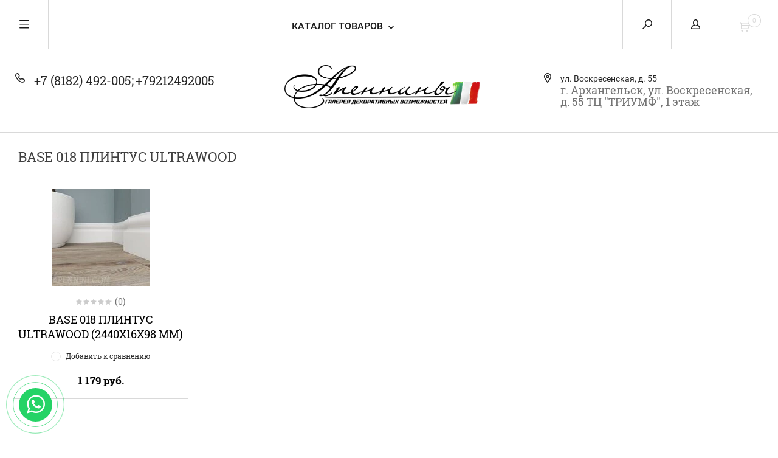

--- FILE ---
content_type: text/html; charset=utf-8
request_url: https://apennini.com/magazin/tag/base-018-plintus-ultrawood
body_size: 24480
content:


	        <!doctype html><html lang="ru"><head><meta charset="utf-8"><meta name="robots" content="none"><title>Base 018 Плинтус Ultrawood</title><meta name="description" content="Base 018 Плинтус Ultrawood"><meta name="keywords" content="Base 018 Плинтус Ultrawood"><meta name="SKYPE_TOOLBAR" content="SKYPE_TOOLBAR_PARSER_COMPATIBLE"><meta name="viewport" content="width=device-width, initial-scale=1.0, maximum-scale=1.0, user-scalable=no"><meta name="format-detection" content="telephone=no"><meta http-equiv="x-rim-auto-match" content="none"><script src="/g/libs/jquery/1.10.2/jquery.min.js"></script><meta name="cmsmagazine" content="86368d8963b4f0f96b434aafa426cd49" />

            <!-- 46b9544ffa2e5e73c3c971fe2ede35a5 -->
            <script src='/shared/s3/js/lang/ru.js'></script>
            <script src='/shared/s3/js/common.min.js'></script>
        <link rel='stylesheet' type='text/css' href='/shared/s3/css/calendar.css' /><link rel='stylesheet' type='text/css' href='/shared/highslide-4.1.13/highslide.min.css'/>
<script type='text/javascript' src='/shared/highslide-4.1.13/highslide.packed.js'></script>
<script type='text/javascript'>
hs.graphicsDir = '/shared/highslide-4.1.13/graphics/';
hs.outlineType = null;
hs.showCredits = false;
hs.lang={cssDirection:'ltr',loadingText:'Загрузка...',loadingTitle:'Кликните чтобы отменить',focusTitle:'Нажмите чтобы перенести вперёд',fullExpandTitle:'Увеличить',fullExpandText:'Полноэкранный',previousText:'Предыдущий',previousTitle:'Назад (стрелка влево)',nextText:'Далее',nextTitle:'Далее (стрелка вправо)',moveTitle:'Передвинуть',moveText:'Передвинуть',closeText:'Закрыть',closeTitle:'Закрыть (Esc)',resizeTitle:'Восстановить размер',playText:'Слайд-шоу',playTitle:'Слайд-шоу (пробел)',pauseText:'Пауза',pauseTitle:'Приостановить слайд-шоу (пробел)',number:'Изображение %1/%2',restoreTitle:'Нажмите чтобы посмотреть картинку, используйте мышь для перетаскивания. Используйте клавиши вперёд и назад'};</script>
<link rel="icon" href="/favicon.ico" type="image/x-icon">
<link rel="apple-touch-icon" href="/touch-icon-iphone.png">
<link rel="apple-touch-icon" sizes="76x76" href="/touch-icon-ipad.png">
<link rel="apple-touch-icon" sizes="120x120" href="/touch-icon-iphone-retina.png">
<link rel="apple-touch-icon" sizes="152x152" href="/touch-icon-ipad-retina.png">
<meta name="msapplication-TileImage" content="/touch-w8-mediumtile.png"/>
<meta name="msapplication-square70x70logo" content="/touch-w8-smalltile.png" />
<meta name="msapplication-square150x150logo" content="/touch-w8-mediumtile.png" />
<meta name="msapplication-wide310x150logo" content="/touch-w8-widetile.png" />
<meta name="msapplication-square310x310logo" content="/touch-w8-largetile.png" />

<link rel='stylesheet' type='text/css' href='/t/images/__csspatch/2/patch.css'/>

<!--s3_require-->
<link rel="stylesheet" href="/g/basestyle/1.0.1/user/user.css" type="text/css"/>
<link rel="stylesheet" href="/g/basestyle/1.0.1/user/user.blue.css" type="text/css"/>
<script type="text/javascript" src="/g/basestyle/1.0.1/user/user.js" async></script>
<!--/s3_require-->
 <link rel="stylesheet" href="/t/v272/images/theme11/theme.scss.css"><!--[if lt IE 10]><script src="/g/libs/ie9-svg-gradient/0.0.1/ie9-svg-gradient.min.js"></script><script src="/g/libs/jquery-placeholder/2.0.7/jquery.placeholder.min.js"></script><script src="/g/libs/jquery-textshadow/0.0.1/jquery.textshadow.min.js"></script><script src="/g/s3/misc/ie/0.0.1/ie.js"></script><![endif]--><!--[if lt IE 9]><script src="/g/libs/html5shiv/html5.js"></script><![endif]--><link rel="stylesheet" href="/t/images/stylesseo.css"><link rel="stylesheet" href="/t/images/css/additional_styles.scss.css"><link rel="stylesheet" href="/t/images/css/dop_lp.css"><link rel="stylesheet" href="https://maxcdn.bootstrapcdn.com/font-awesome/4.5.0/css/font-awesome.min.css"></head><body><div class="overlay"></div><nav class="menu-top-wrapper"><div class="close-menu"></div><ul class="menu-top"><li><a href="/galereya-vypolnennykh-rabot" >Галерея Выполненных Работ</a></li><li><a href="/galereya-effektov" >Галерея Эффектов</a></li><li><a href="/freski" >Фрески</a></li><li><a href="/search" >Поиск по сайту</a></li><li><a href="/ultrawood-v-interyere" >Ultrawood в интерьере</a></li><li><a href="/map" >Карта сайта</a></li><li><a href="/video" >Видео</a></li><li><a href="/novosti" >Новости</a></li></ul></nav><div class="cart-wr-in"><div class="block-body"><div class="cart-icon"></div><div class="close-cart"></div><div class="shop-cart-opened"></div></div></div><div class="shop2-block login-form ">
	<div class="block-body">
		<div class="close-login"></div>
				<form method="post" action="/users">
			<input type="hidden" name="mode" value="login" />
			<div class="row">
				<label class="field text"><input type="text" name="login" id="login" tabindex="1" value="" placeholder="Логин или e-mail"/></label>
			</div>
			<div class="row">
				<label class="field password"><input type="password" name="password" id="password" tabindex="2" value="" placeholder="Пароль"/></label>
			</div>
			<a class="frg_pass" href="/users/forgot_password">Забыли пароль?</a>
			<button type="submit" class="signin-btn" tabindex="3">Войти</button>
		<div class="clear-container"></div>			
		<re-captcha data-captcha="recaptcha"
     data-name="captcha"
     data-sitekey="6LfLhZ0UAAAAAEB4sGlu_2uKR2xqUQpOMdxygQnA"
     data-lang="ru"
     data-rsize="invisible"
     data-type="image"
     data-theme="light"></re-captcha></form>

		
		<a class="registration" href="/users/register" class="register">Регистрация</a>
		
		
	</div>
</div><div class="search-form-wrap"><div class="search-close"></div><form class="search-form" action="/search" method="get"><input type="text" class="search-text" name="search" onblur="this.value=this.value==''?'Введите ключевое слово':this.value" onfocus="this.value=this.value=='Введите ключевое слово'?'':this.value;" value="Введите ключевое слово" /><input class="search-button" type="submit" value="" /><re-captcha data-captcha="recaptcha"
     data-name="captcha"
     data-sitekey="6LfLhZ0UAAAAAEB4sGlu_2uKR2xqUQpOMdxygQnA"
     data-lang="ru"
     data-rsize="invisible"
     data-type="image"
     data-theme="light"></re-captcha></form><div class="clear-container"></div>	
    
<div class="shop2-block search-form ">
	<div class="block-title">
		<strong>Расширенный поиск</strong>
		<span>&nbsp;</span>
	</div>
	<div class="block-body">
		<form action="/magazin/search" enctype="multipart/form-data">
			<input type="hidden" name="sort_by" value=""/>
			
							<div class="row clear-self">
					<div class="row-title">Цена руб.</div>
				<div class="param-wrap param_range price range_slider_wrapper">
                    <div class="td param-body">
                        <div class="price_range clear-self">
                        	<label class="range min">
                                <input name="s[price][min]" type="text" size="5" class="small low" value="0" />
                            </label>
                            <label class="range max">    
    							<input name="s[price][max]" type="text" size="5" class="small hight" value="250000" />
    						</label>	
                        </div>
                        <div class="input_range_slider"></div>
                    </div>
                </div>
				</div>
			
							<div class="row">
					<label class="row-title" for="shop2-name">Название:</label>
					<input type="text" name="s[name]" size="20" id="shop2-name" value="" />
				</div>
			
							<div class="row">
					<label class="row-title" for="shop2-article">Артикул:</label>
					<input type="text" name="s[article]" id="shop2-article" value="" />
				</div>
			
							<div class="row">
					<label class="row-title" for="shop2-text">Текст:</label>
					<input type="text" name="search_text" size="20" id="shop2-text"  value="" />
				</div>
			
			
							<div class="row">
					<div class="row-title">Выберите категорию:</div>
					<select name="s[folder_id]" id="s[folder_id]">
						<option value="">Все</option>
																											                            <option value="348042803" >
	                                 Материалы
	                            </option>
	                        														                            <option value="348043003" >
	                                &raquo; SAN MARCO
	                            </option>
	                        														                            <option value="194225902" >
	                                &raquo;&raquo; ДЕКОРАТИВНЫЕ КРАСКИ
	                            </option>
	                        														                            <option value="194236702" >
	                                &raquo;&raquo; ВЕНЕЦИАНСКИЕ ШТУКАТУРКИ
	                            </option>
	                        														                            <option value="194250702" >
	                                &raquo;&raquo; ФАКТУРНЫЕ ПОКРЫТИЯ
	                            </option>
	                        														                            <option value="194250902" >
	                                &raquo;&raquo; ФИНИШНЫЕ ПОКРЫТИЯ
	                            </option>
	                        														                            <option value="410743509" >
	                                &raquo;&raquo; ИНТЕРЬЕРНЫЕ КРАСКИ
	                            </option>
	                        														                            <option value="412568109" >
	                                &raquo;&raquo; ГРУНТ
	                            </option>
	                        														                            <option value="342586603" >
	                                &raquo; DECORAZZA
	                            </option>
	                        														                            <option value="342586803" >
	                                &raquo;&raquo; ДЕКОРАТИВНЫЕ КРАСКИ
	                            </option>
	                        														                            <option value="194030502" >
	                                &raquo;&raquo; ВЕНЕЦИАНСКАЯ ШТУКАТУРКА
	                            </option>
	                        														                            <option value="193848902" >
	                                &raquo;&raquo; ФАКТУРНЫЕ ПОКРЫТИЯ
	                            </option>
	                        														                            <option value="194103902" >
	                                &raquo;&raquo; ФИНИШНЫЕ ПОКРЫТИЯ
	                            </option>
	                        														                            <option value="366601309" >
	                                &raquo;&raquo; ПОДГОТОВИТЕЛЬНЫЕ МАТЕРИАЛЫ
	                            </option>
	                        														                            <option value="388224509" >
	                                &raquo; Pratta
	                            </option>
	                        														                            <option value="388224909" >
	                                &raquo;&raquo; ДЕКОРАТИВНЫЕ ПОКРЫТИЯ
	                            </option>
	                        														                            <option value="392985309" >
	                                &raquo;&raquo; ДЕКОРАТИВНЫЕ ШТУКАТУРКИ
	                            </option>
	                        														                            <option value="397038509" >
	                                &raquo;&raquo; ГРУНТЫ И ПОДЛОЖКИ
	                            </option>
	                        														                            <option value="397182309" >
	                                &raquo;&raquo; ВЕНЕЦИАНСКАЯ ШТУКАТУРКА
	                            </option>
	                        														                            <option value="400413509" >
	                                &raquo;&raquo; СИСТЕМА МИКРОЦЕМЕНТА
	                            </option>
	                        														                            <option value="404980309" >
	                                &raquo;&raquo; ЛАКИ, ФИНИШИ, ДОБАВКИ
	                            </option>
	                        														                            <option value="408849709" >
	                                &raquo;&raquo; ФАСАДЫ И КРАСКИ
	                            </option>
	                        											</select>
				</div>

				<div id="shop2_search_custom_fields"></div>
			
						<div id="shop2_search_global_fields">
				
			
			
												<div class="row">
						<div class="row-title">Фасовка:</div>
						<select name="s[fasovka]">
							<option value="">Все</option>
															<option value="117155905">1.0 кг</option>
															<option value="117156105">5.0 кг</option>
															<option value="124606905">0.3 л</option>
															<option value="124607105">3.0 кг</option>
															<option value="124607305">4.0 кг</option>
															<option value="124607505">7.20 кг</option>
															<option value="124607705">0.8 л</option>
															<option value="124607905">0.15 л</option>
															<option value="124608105">7.0 кг</option>
															<option value="124608305">14.0 кг</option>
															<option value="124608505">15.0 кг</option>
															<option value="124608705">6.0 кг</option>
															<option value="124608905">0.1 л</option>
															<option value="124609905">0.9 л</option>
															<option value="124611905">12.0 кг</option>
															<option value="124612105">18.0 кг</option>
															<option value="124612305">15.30 кг</option>
															<option value="124612505">9.0 кг</option>
															<option value="124612705">2.5 л</option>
															<option value="124612905">2.7 л</option>
															<option value="124613105">9.0 л</option>
															<option value="124613305">5.6 л</option>
															<option value="124613505">11.0 л</option>
															<option value="124613705">10.0 л</option>
															<option value="286451108">5.0 кг, 4.05 кг</option>
															<option value="286451308">4.0 л.</option>
															<option value="286452508">4 л</option>
															<option value="286817108">25 кг</option>
															<option value="286824908">1 л</option>
															<option value="286825108">5 л</option>
															<option value="286905508">1</option>
															<option value="286911108">2,5 л</option>
															<option value="321560509">15</option>
															<option value="342079909">5.0 л</option>
															<option value="343901109">15 кг</option>
															<option value="343902909">9 кг</option>
															<option value="343903309">7 кг</option>
															<option value="346244109">17 кг</option>
															<option value="346268309">24 кг</option>
															<option value="347757309">15л</option>
															<option value="351400909">20 и 4 кг</option>
															<option value="351499709">18 и 5,4 кг</option>
															<option value="352486709">0.75кг</option>
															<option value="352650309">4</option>
															<option value="357179509">3,75</option>
															<option value="357184109">9,35</option>
															<option value="357204309">0.93</option>
															<option value="357204909">3.75</option>
													</select>
					</div>
							

					
			
												<div class="row">
						<div class="row-title">База:</div>
						<select name="s[cveta_po_stoimosti]">
							<option value="">Все</option>
															<option value="71466106">Argento (1кг)</option>
															<option value="71504306">Oro (1кг)</option>
															<option value="71503906">Argento (5кг)</option>
															<option value="71504706">Oro (5кг)</option>
															<option value="286449908">Oro (4 л)</option>
															<option value="286452708">Argento (4 л)</option>
															<option value="286456308">Аrgento (1 л)</option>
															<option value="286906108">Bronzo</option>
															<option value="286906708">Alluminio</option>
															<option value="286908108">Argento</option>
															<option value="322178109">Rame</option>
															<option value="322178509">Oro Zecchino</option>
															<option value="341755509">Silver</option>
															<option value="342069109">Аrgento</option>
															<option value="342091309">Gold</option>
															<option value="343219709">Argento 5 л</option>
															<option value="343219909">Argento 1 л</option>
															<option value="343739909">Oro 1 л</option>
															<option value="343740109">Аrgento 5 л</option>
															<option value="343744509">Аrgento 1 л</option>
															<option value="343776909">Alluminio 5 л</option>
															<option value="343777309">Alluminio 1 л</option>
															<option value="343777509">Bronzo 1 л</option>
															<option value="343777909">Aluminio 1 л</option>
															<option value="343778909">Aluminio 5 л</option>
															<option value="346754709">Warm</option>
															<option value="346866109">Smart</option>
															<option value="346877309">White</option>
															<option value="346951109">BLACK</option>
															<option value="353235509">Bianco</option>
															<option value="353403709">Perla</option>
															<option value="356829109">P\T</option>
															<option value="356831709">D\A</option>
															<option value="357179109">Deep</option>
															<option value="357204709">Trasparente</option>
													</select>
					</div>
							

					
			
												<div class="row">
						<div class="row-title">Цвет:</div>
							
	<div class="shop2-color-ext-select">
		<input type="hidden" name="s[fiora]" value="">
		<i></i>
		<ul class="shop2-color-ext-options">
			<li data-value=""></li>
							<li data-name="s[fiora]" data-value="63139706" >
					<span style="background-image: url(/thumb/2/qOZ61wwvIMxPeLKZeb_Qng/22c22/d/whatsapp_image_2022-08-18_at_173413.jpg)"><em></em></span>
					<div>ST 001</div>
					<ins></ins>
				</li>
							<li data-name="s[fiora]" data-value="71108506" >
					<span style="background-image: url(/thumb/2/ix2XrLmWeAut-I5-P6tfIA/22c22/d/st_11-02.jpg)"><em></em></span>
					<div>ST 11-02</div>
					<ins></ins>
				</li>
							<li data-name="s[fiora]" data-value="71108706" >
					<span style="background-image: url(/thumb/2/sN179N8WFJJ3M7RJ0DaX5A/22c22/d/st_11-03.jpg)"><em></em></span>
					<div>ST 11-03</div>
					<ins></ins>
				</li>
							<li data-name="s[fiora]" data-value="71108906" >
					<span style="background-image: url(/thumb/2/u5llWcry1fN5vi4-kv2a1g/22c22/d/st_11-04.jpg)"><em></em></span>
					<div>ST 11-04</div>
					<ins></ins>
				</li>
							<li data-name="s[fiora]" data-value="71109106" >
					<span style="background-image: url(/thumb/2/MtBuUV8rCjlSXbMnfHIdeA/22c22/d/st_11-05.jpg)"><em></em></span>
					<div>ST 11-05</div>
					<ins></ins>
				</li>
							<li data-name="s[fiora]" data-value="71109306" >
					<span style="background-image: url(/thumb/2/CMw6a6XS0aux7RXeexuarg/22c22/d/st_11-06.jpg)"><em></em></span>
					<div>ST 11-06</div>
					<ins></ins>
				</li>
							<li data-name="s[fiora]" data-value="71115706" >
					<span style="background-image: url(/thumb/2/prAvSx82osm9m6HoQAjw7g/22c22/d/st_11-07.jpg)"><em></em></span>
					<div>ST 11-07</div>
					<ins></ins>
				</li>
							<li data-name="s[fiora]" data-value="71115906" >
					<span style="background-image: url(/thumb/2/egG8BVuIqkZ83Aq_iVcFzA/22c22/d/st_11-08.jpg)"><em></em></span>
					<div>ST 11-08</div>
					<ins></ins>
				</li>
							<li data-name="s[fiora]" data-value="71116106" >
					<span style="background-image: url(/thumb/2/c0ZqAnll9yZ2PkqSYkmTOA/22c22/d/st_11-09.jpg)"><em></em></span>
					<div>ST 11-09</div>
					<ins></ins>
				</li>
							<li data-name="s[fiora]" data-value="71116306" >
					<span style="background-image: url(/thumb/2/Y5frITjKTQehpLQnCdhS1Q/22c22/d/st_11-10.jpg)"><em></em></span>
					<div>ST 11-10</div>
					<ins></ins>
				</li>
							<li data-name="s[fiora]" data-value="71116506" >
					<span style="background-image: url(/thumb/2/z4BPzvo54drJql5KnEceYA/22c22/d/st_11-11.jpg)"><em></em></span>
					<div>ST 11-11</div>
					<ins></ins>
				</li>
							<li data-name="s[fiora]" data-value="71117906" >
					<span style="background-image: url(/thumb/2/7vL5TYIJPnxdiAYG--yFWw/22c22/d/st_11-12.jpg)"><em></em></span>
					<div>ST 11-12</div>
					<ins></ins>
				</li>
							<li data-name="s[fiora]" data-value="71118106" >
					<span style="background-image: url(/thumb/2/VWBe6av4RJSwgusNzpIsFw/22c22/d/st_11-13.jpg)"><em></em></span>
					<div>ST 11-13</div>
					<ins></ins>
				</li>
							<li data-name="s[fiora]" data-value="71118306" >
					<span style="background-image: url(/thumb/2/fNpt6fCH6gMsl8yfk8_qvQ/22c22/d/st_11-14.jpg)"><em></em></span>
					<div>ST 11-14</div>
					<ins></ins>
				</li>
							<li data-name="s[fiora]" data-value="71118506" >
					<span style="background-image: url(/thumb/2/SaEwbj3m2FnzBH5smeFM_g/22c22/d/st_11-15.jpg)"><em></em></span>
					<div>ST 11-15</div>
					<ins></ins>
				</li>
							<li data-name="s[fiora]" data-value="71118706" >
					<span style="background-image: url(/thumb/2/CrRMLu0epJI6sly-1L2wKA/22c22/d/st_11-16.jpg)"><em></em></span>
					<div>ST 11-16</div>
					<ins></ins>
				</li>
							<li data-name="s[fiora]" data-value="71118906" >
					<span style="background-image: url(/thumb/2/FJFPejNR6ozRjxXc6xfrCQ/22c22/d/st_11-17.jpg)"><em></em></span>
					<div>ST 11-17</div>
					<ins></ins>
				</li>
							<li data-name="s[fiora]" data-value="71119106" >
					<span style="background-image: url(/thumb/2/TZYjDWrwn84K_iJojAki8Q/22c22/d/st_11-18.jpg)"><em></em></span>
					<div>ST 11-18</div>
					<ins></ins>
				</li>
							<li data-name="s[fiora]" data-value="71119306" >
					<span style="background-image: url(/thumb/2/NoBou4OPesF9Su98C_DD7w/22c22/d/st_11-19.jpg)"><em></em></span>
					<div>ST 11-19</div>
					<ins></ins>
				</li>
							<li data-name="s[fiora]" data-value="71119506" >
					<span style="background-image: url(/thumb/2/FDN8xVOjB_BflJnEEuVbFg/22c22/d/st_11-20.jpg)"><em></em></span>
					<div>ST 11-20</div>
					<ins></ins>
				</li>
							<li data-name="s[fiora]" data-value="71120306" >
					<span style="background-image: url(/thumb/2/uJGJ_ecHbBnKwc6qxFw-Rw/22c22/d/st_11-21.jpg)"><em></em></span>
					<div>ST 11-21</div>
					<ins></ins>
				</li>
							<li data-name="s[fiora]" data-value="71120506" >
					<span style="background-image: url(/thumb/2/7SHmOoLnxZXM3cvZam2P_g/22c22/d/st_11-22.jpg)"><em></em></span>
					<div>ST 11-22</div>
					<ins></ins>
				</li>
							<li data-name="s[fiora]" data-value="71120706" >
					<span style="background-image: url(/thumb/2/Ya590_wTS2Sda7CExZfrKA/22c22/d/st_11-23.jpg)"><em></em></span>
					<div>ST 11-23</div>
					<ins></ins>
				</li>
							<li data-name="s[fiora]" data-value="71120906" >
					<span style="background-image: url(/thumb/2/y-zdX7-rBYMcdToXPo_ipw/22c22/d/st_11-24.jpg)"><em></em></span>
					<div>ST 11-24</div>
					<ins></ins>
				</li>
							<li data-name="s[fiora]" data-value="71121106" >
					<span style="background-image: url(/thumb/2/fX7nzFtu-CL9t5dGJix0hg/22c22/d/st_11-25.jpg)"><em></em></span>
					<div>ST 11-25</div>
					<ins></ins>
				</li>
							<li data-name="s[fiora]" data-value="71121306" >
					<span style="background-image: url(/thumb/2/_B1y0-rsF4HCEHKyjjnEjQ/22c22/d/st_11-26.jpg)"><em></em></span>
					<div>ST 11-26</div>
					<ins></ins>
				</li>
							<li data-name="s[fiora]" data-value="71121506" >
					<span style="background-image: url(/thumb/2/YpREqNlm62TcMQ_h3COcqw/22c22/d/st_11-27.jpg)"><em></em></span>
					<div>ST 11-27</div>
					<ins></ins>
				</li>
							<li data-name="s[fiora]" data-value="71121706" >
					<span style="background-image: url(/thumb/2/KIG4OBNDcADEeMjWV1qwfQ/22c22/d/st_11-28.jpg)"><em></em></span>
					<div>ST 11-28</div>
					<ins></ins>
				</li>
							<li data-name="s[fiora]" data-value="71121906" >
					<span style="background-image: url(/thumb/2/aguvBiZaYqpFsML-BuSTDw/22c22/d/st_11-29.jpg)"><em></em></span>
					<div>ST 11-29</div>
					<ins></ins>
				</li>
							<li data-name="s[fiora]" data-value="71122106" >
					<span style="background-image: url(/thumb/2/05uFJjY-5nnYjbk4pgs97A/22c22/d/st_11-30.jpg)"><em></em></span>
					<div>ST 11-30</div>
					<ins></ins>
				</li>
							<li data-name="s[fiora]" data-value="71123506" >
					<span style="background-image: url(/thumb/2/ATRkNg-qOq1OU5Pv2-a4EA/22c22/d/st_11-31.jpg)"><em></em></span>
					<div>ST 11-31</div>
					<ins></ins>
				</li>
							<li data-name="s[fiora]" data-value="71123706" >
					<span style="background-image: url(/thumb/2/aOksQFAkc6W63XGEp5YZYw/22c22/d/st_11-32.jpg)"><em></em></span>
					<div>ST 11-32</div>
					<ins></ins>
				</li>
							<li data-name="s[fiora]" data-value="71123906" >
					<span style="background-image: url(/thumb/2/sDSpKBgo_PN9yHUX4_KbFA/22c22/d/st_11-33.jpg)"><em></em></span>
					<div>ST 11-33</div>
					<ins></ins>
				</li>
							<li data-name="s[fiora]" data-value="71124106" >
					<span style="background-image: url(/thumb/2/BWuPMbvw9IIrNT3fxbu0MQ/22c22/d/st_11-34.jpg)"><em></em></span>
					<div>ST 11-34</div>
					<ins></ins>
				</li>
							<li data-name="s[fiora]" data-value="71124306" >
					<span style="background-image: url(/thumb/2/6sXyTglpTMQbV2NiZlnMGQ/22c22/d/st_11-35.jpg)"><em></em></span>
					<div>ST 11-35</div>
					<ins></ins>
				</li>
							<li data-name="s[fiora]" data-value="71124506" >
					<span style="background-image: url(/thumb/2/XwgApxzfmayjNyQ8v7wTlQ/22c22/d/st_11-36.jpg)"><em></em></span>
					<div>ST 11-36</div>
					<ins></ins>
				</li>
							<li data-name="s[fiora]" data-value="71124706" >
					<span style="background-image: url(/thumb/2/cU62e4AbC7WXRW1a7jL_lg/22c22/d/st_11-37.jpg)"><em></em></span>
					<div>ST 11-37</div>
					<ins></ins>
				</li>
							<li data-name="s[fiora]" data-value="71124906" >
					<span style="background-image: url(/thumb/2/oQjErq26xwcpON0wdJA31Q/22c22/d/st_11-38.jpg)"><em></em></span>
					<div>ST 11-38</div>
					<ins></ins>
				</li>
							<li data-name="s[fiora]" data-value="71125106" >
					<span style="background-image: url(/thumb/2/hYhH6y35v_Pf5DH8BLCNyA/22c22/d/st_11-39.jpg)"><em></em></span>
					<div>ST 11-39</div>
					<ins></ins>
				</li>
							<li data-name="s[fiora]" data-value="71125306" >
					<span style="background-image: url(/thumb/2/y3E_0BnQprpaof3KldbqAA/22c22/d/st_11-40.jpg)"><em></em></span>
					<div>ST 11-40</div>
					<ins></ins>
				</li>
							<li data-name="s[fiora]" data-value="71125706" >
					<span style="background-image: url(/thumb/2/QkoWQwMWmWEX1xXl3Ca6iA/22c22/d/st_11-41.jpg)"><em></em></span>
					<div>ST 11-41</div>
					<ins></ins>
				</li>
							<li data-name="s[fiora]" data-value="71125906" >
					<span style="background-image: url(/thumb/2/WnQeN6zAzWlcsrBI-0Vy3w/22c22/d/st_11-42.jpg)"><em></em></span>
					<div>ST 11-42</div>
					<ins></ins>
				</li>
							<li data-name="s[fiora]" data-value="71126106" >
					<span style="background-image: url(/thumb/2/PhYDMDlyAiwLyFDWK4VUGA/22c22/d/st_11-43.jpg)"><em></em></span>
					<div>ST 11-43</div>
					<ins></ins>
				</li>
							<li data-name="s[fiora]" data-value="71126306" >
					<span style="background-image: url(/thumb/2/9av7dVz3szD_3N73SMDm2g/22c22/d/st_11-44.jpg)"><em></em></span>
					<div>ST 11-44</div>
					<ins></ins>
				</li>
							<li data-name="s[fiora]" data-value="71126506" >
					<span style="background-image: url(/thumb/2/C9_5rYHwkI7j-rfSgmDYIA/22c22/d/st_11-45.jpg)"><em></em></span>
					<div>ST 11-45</div>
					<ins></ins>
				</li>
							<li data-name="s[fiora]" data-value="71126706" >
					<span style="background-image: url(/thumb/2/I9YK6ucXAwZRwd7Wh9pPVQ/22c22/d/st_11-46.jpg)"><em></em></span>
					<div>ST 11-46</div>
					<ins></ins>
				</li>
							<li data-name="s[fiora]" data-value="71126906" >
					<span style="background-image: url(/thumb/2/7BrL5LWqpwIiRv_UUs_AeA/22c22/d/st_11-47.jpg)"><em></em></span>
					<div>ST 11-47</div>
					<ins></ins>
				</li>
							<li data-name="s[fiora]" data-value="71127106" >
					<span style="background-image: url(/thumb/2/1s_6JjXC7qJnT_7IMaa4eA/22c22/d/st_11-48.jpg)"><em></em></span>
					<div>ST 11-48</div>
					<ins></ins>
				</li>
							<li data-name="s[fiora]" data-value="71127306" >
					<span style="background-image: url(/thumb/2/q6NVWVlqA7JdzaSleohDeQ/22c22/d/st_11-49.jpg)"><em></em></span>
					<div>ST 11-49</div>
					<ins></ins>
				</li>
							<li data-name="s[fiora]" data-value="71127506" >
					<span style="background-image: url(/thumb/2/bzW88vZchp1QAWjfyPtEzg/22c22/d/st_11-50.jpg)"><em></em></span>
					<div>ST 11-50</div>
					<ins></ins>
				</li>
							<li data-name="s[fiora]" data-value="71209106" >
					<span style="background-image: url(/thumb/2/o8z7G_OxK8610H-f0Bo63w/22c22/d/st_11-51.jpg)"><em></em></span>
					<div>ST 11-51</div>
					<ins></ins>
				</li>
							<li data-name="s[fiora]" data-value="71209306" >
					<span style="background-image: url(/thumb/2/DTAsdP-f6uZ_2zj8Yz_K6Q/22c22/d/st_11-52.jpg)"><em></em></span>
					<div>ST 11-52</div>
					<ins></ins>
				</li>
							<li data-name="s[fiora]" data-value="71209506" >
					<span style="background-image: url(/thumb/2/fYysPz2fLvaFvqKXc7kTGg/22c22/d/st_11-53.jpg)"><em></em></span>
					<div>ST 11-53</div>
					<ins></ins>
				</li>
							<li data-name="s[fiora]" data-value="71209706" >
					<span style="background-image: url(/thumb/2/NjqwzKJqe1VbF22zok560Q/22c22/d/st_11-54.jpg)"><em></em></span>
					<div>ST 11-54</div>
					<ins></ins>
				</li>
							<li data-name="s[fiora]" data-value="71209906" >
					<span style="background-image: url(/thumb/2/pHUsJ8oQYYnzHW23mF6Uyw/22c22/d/st_11-55.jpg)"><em></em></span>
					<div>ST 11-55</div>
					<ins></ins>
				</li>
							<li data-name="s[fiora]" data-value="71210106" >
					<span style="background-image: url(/thumb/2/sCZ01RL8MsSF9Pt8PZVrXw/22c22/d/st_11-56.jpg)"><em></em></span>
					<div>ST 11-56</div>
					<ins></ins>
				</li>
							<li data-name="s[fiora]" data-value="71210306" >
					<span style="background-image: url(/thumb/2/A4KauQUHhV7SxJ6t4qQ0rA/22c22/d/st_11-57.jpg)"><em></em></span>
					<div>ST 11-57</div>
					<ins></ins>
				</li>
							<li data-name="s[fiora]" data-value="71210506" >
					<span style="background-image: url(/thumb/2/oeAzKIlhk1M186nqy_9-Mw/22c22/d/st_11-58.jpg)"><em></em></span>
					<div>ST 11-58</div>
					<ins></ins>
				</li>
							<li data-name="s[fiora]" data-value="71210706" >
					<span style="background-image: url(/thumb/2/qzUHzoLyuqeITPbp5pamwg/22c22/d/st_11-59.jpg)"><em></em></span>
					<div>ST 11-59</div>
					<ins></ins>
				</li>
							<li data-name="s[fiora]" data-value="71210906" >
					<span style="background-image: url(/thumb/2/6U8kDoNhirE20RN7uZTzlw/22c22/d/st_11-60.jpg)"><em></em></span>
					<div>ST 11-60</div>
					<ins></ins>
				</li>
							<li data-name="s[fiora]" data-value="71211106" >
					<span style="background-image: url(/thumb/2/Ya0KJqj3jRbEEmio3_JzUg/22c22/d/st_11-61.jpg)"><em></em></span>
					<div>ST 11-61</div>
					<ins></ins>
				</li>
							<li data-name="s[fiora]" data-value="71211306" >
					<span style="background-image: url(/thumb/2/_ylBoKvYPgQXe1H7bOezjQ/22c22/d/st_11-62.jpg)"><em></em></span>
					<div>ST 11-62</div>
					<ins></ins>
				</li>
							<li data-name="s[fiora]" data-value="71211506" >
					<span style="background-image: url(/thumb/2/_ut_lq9pKx-Hg41TQBGV7Q/22c22/d/st_11-63.jpg)"><em></em></span>
					<div>ST 11-63</div>
					<ins></ins>
				</li>
							<li data-name="s[fiora]" data-value="71211706" >
					<span style="background-image: url(/thumb/2/Aje2XETvSmBVEa0mAPDUBg/22c22/d/st_11-64.jpg)"><em></em></span>
					<div>ST 11-64</div>
					<ins></ins>
				</li>
							<li data-name="s[fiora]" data-value="71211906" >
					<span style="background-image: url(/thumb/2/EVdMf2U8GBjr2ti8-zKCYQ/22c22/d/st_11-65.jpg)"><em></em></span>
					<div>ST 11-65</div>
					<ins></ins>
				</li>
							<li data-name="s[fiora]" data-value="71212106" >
					<span style="background-image: url(/thumb/2/BQqu8dZ7h3gqQ5MVFpdmLg/22c22/d/st_11-66.jpg)"><em></em></span>
					<div>ST 11-66</div>
					<ins></ins>
				</li>
							<li data-name="s[fiora]" data-value="71212306" >
					<span style="background-image: url(/thumb/2/cyp0LplG61pZJdm7cgGbKw/22c22/d/st_11-67.jpg)"><em></em></span>
					<div>ST 11-67</div>
					<ins></ins>
				</li>
							<li data-name="s[fiora]" data-value="71212506" >
					<span style="background-image: url(/thumb/2/3xfps733wuI1RLj-fV0pgA/22c22/d/st_11-68.jpg)"><em></em></span>
					<div>ST 11-68</div>
					<ins></ins>
				</li>
							<li data-name="s[fiora]" data-value="71212706" >
					<span style="background-image: url(/thumb/2/9aekXsh5r4AdEUHk_JrXEQ/22c22/d/st_11-70.jpg)"><em></em></span>
					<div>ST 11-69</div>
					<ins></ins>
				</li>
							<li data-name="s[fiora]" data-value="71212906" >
					<span style="background-image: url(/thumb/2/9aekXsh5r4AdEUHk_JrXEQ/22c22/d/st_11-70.jpg)"><em></em></span>
					<div>ST 11-70</div>
					<ins></ins>
				</li>
							<li data-name="s[fiora]" data-value="71213106" >
					<span style="background-image: url(/thumb/2/4Z0YoWLlD8ZKjhMcJNGhOw/22c22/d/st_11-71.jpg)"><em></em></span>
					<div>ST 11-71</div>
					<ins></ins>
				</li>
							<li data-name="s[fiora]" data-value="71213306" >
					<span style="background-image: url(/thumb/2/2neRMNdYnfaaU7iDoZTbtA/22c22/d/st_11-72.jpg)"><em></em></span>
					<div>ST 11-72</div>
					<ins></ins>
				</li>
							<li data-name="s[fiora]" data-value="71213506" >
					<span style="background-color:"><em></em></span>
					<div>ST 11-73</div>
					<ins></ins>
				</li>
							<li data-name="s[fiora]" data-value="71213706" >
					<span style="background-image: url(/thumb/2/7US-h0NVk7bk07yoiQzYpQ/22c22/d/st_11-74.jpg)"><em></em></span>
					<div>ST 11-74</div>
					<ins></ins>
				</li>
							<li data-name="s[fiora]" data-value="71213906" >
					<span style="background-image: url(/thumb/2/oYlHgJIjIeTUT5duZVRg_Q/22c22/d/st_11-75.jpg)"><em></em></span>
					<div>ST 11-75</div>
					<ins></ins>
				</li>
							<li data-name="s[fiora]" data-value="71214106" >
					<span style="background-image: url(/thumb/2/5knMpzcBg_F3xavMnIugrA/22c22/d/st_11-76.jpg)"><em></em></span>
					<div>ST 11-76</div>
					<ins></ins>
				</li>
							<li data-name="s[fiora]" data-value="71214306" >
					<span style="background-image: url(/thumb/2/RcBwJtOwN5cuXGCFzVnAew/22c22/d/st_11-77.jpg)"><em></em></span>
					<div>ST 11-77</div>
					<ins></ins>
				</li>
							<li data-name="s[fiora]" data-value="71214506" >
					<span style="background-color:"><em></em></span>
					<div>ST 11-78</div>
					<ins></ins>
				</li>
							<li data-name="s[fiora]" data-value="71214706" >
					<span style="background-image: url(/thumb/2/7_md9Bs9GOeZt1j2fPioQQ/22c22/d/st_11-79.jpg)"><em></em></span>
					<div>ST 11-79</div>
					<ins></ins>
				</li>
							<li data-name="s[fiora]" data-value="71214906" >
					<span style="background-image: url(/thumb/2/ILq_gxjyVWKMlaGrosllXQ/22c22/d/st_11-80.jpg)"><em></em></span>
					<div>ST 11-80</div>
					<ins></ins>
				</li>
							<li data-name="s[fiora]" data-value="71215106" >
					<span style="background-image: url(/thumb/2/DeJqgO7P6CLvexZvOtaFIw/22c22/d/st_11-81.jpg)"><em></em></span>
					<div>ST 11-81</div>
					<ins></ins>
				</li>
							<li data-name="s[fiora]" data-value="71215306" >
					<span style="background-image: url(/thumb/2/t8nJpADe5nSt5c_HnLLLcA/22c22/d/st_11-82.jpg)"><em></em></span>
					<div>ST 11-82</div>
					<ins></ins>
				</li>
							<li data-name="s[fiora]" data-value="71215506" >
					<span style="background-color:"><em></em></span>
					<div>ST 11-83</div>
					<ins></ins>
				</li>
							<li data-name="s[fiora]" data-value="71215706" >
					<span style="background-color:"><em></em></span>
					<div>ST 11-84</div>
					<ins></ins>
				</li>
							<li data-name="s[fiora]" data-value="71215906" >
					<span style="background-image: url(/thumb/2/8wSK_H3gVe05dcrjM95ncA/22c22/d/st_11-85.jpg)"><em></em></span>
					<div>ST 11-85</div>
					<ins></ins>
				</li>
							<li data-name="s[fiora]" data-value="71216106" >
					<span style="background-color:"><em></em></span>
					<div>ST 11-86</div>
					<ins></ins>
				</li>
							<li data-name="s[fiora]" data-value="71216306" >
					<span style="background-color:"><em></em></span>
					<div>ST 11-87</div>
					<ins></ins>
				</li>
							<li data-name="s[fiora]" data-value="71216506" >
					<span style="background-image: url(/thumb/2/Z2t1o8t0Ud_JoloIZDNkhQ/22c22/d/st_11-88.jpg)"><em></em></span>
					<div>ST 11-88</div>
					<ins></ins>
				</li>
							<li data-name="s[fiora]" data-value="71216706" >
					<span style="background-color:"><em></em></span>
					<div>ST 11-89</div>
					<ins></ins>
				</li>
							<li data-name="s[fiora]" data-value="71216906" >
					<span style="background-image: url(/thumb/2/ZUoyw5P8_BctB_hhUCa_Tw/22c22/d/st_11-90.jpg)"><em></em></span>
					<div>ST 11-90</div>
					<ins></ins>
				</li>
							<li data-name="s[fiora]" data-value="71217106" >
					<span style="background-image: url(/thumb/2/IdyN_l2glhRBwt_FiRTNtw/22c22/d/st_11-91.jpg)"><em></em></span>
					<div>ST 11-91</div>
					<ins></ins>
				</li>
							<li data-name="s[fiora]" data-value="71217306" >
					<span style="background-image: url(/thumb/2/Nzghn4pwvSMnOhwNI05HlQ/22c22/d/st_11-92.jpg)"><em></em></span>
					<div>ST 11-92</div>
					<ins></ins>
				</li>
							<li data-name="s[fiora]" data-value="71217506" >
					<span style="background-image: url(/thumb/2/z6vXwB263fK8cMVJ3qFHcQ/22c22/d/st_11-93.jpg)"><em></em></span>
					<div>ST 11-93</div>
					<ins></ins>
				</li>
							<li data-name="s[fiora]" data-value="71217706" >
					<span style="background-image: url(/thumb/2/rdUQN8aToe9O7xsmK-6fYg/22c22/d/st_11-94.jpg)"><em></em></span>
					<div>ST 11-94</div>
					<ins></ins>
				</li>
							<li data-name="s[fiora]" data-value="71217906" >
					<span style="background-image: url(/thumb/2/tcqRfQZHtFjBTbxhH5i5pw/22c22/d/st_11-95.jpg)"><em></em></span>
					<div>ST 11-95</div>
					<ins></ins>
				</li>
							<li data-name="s[fiora]" data-value="71218106" >
					<span style="background-image: url(/thumb/2/PJdp_G3NsL7ov4hIzzHiEw/22c22/d/st_11-96.jpg)"><em></em></span>
					<div>ST 11-96</div>
					<ins></ins>
				</li>
							<li data-name="s[fiora]" data-value="71218306" >
					<span style="background-image: url(/thumb/2/v_-1w4-oZ75dBl_KZvOm_g/22c22/d/st_11-97.jpg)"><em></em></span>
					<div>ST 11-97</div>
					<ins></ins>
				</li>
							<li data-name="s[fiora]" data-value="71218506" >
					<span style="background-image: url(/thumb/2/GNX5Swz0jM3S39NC4fQlTA/22c22/d/st_11-98.jpg)"><em></em></span>
					<div>ST 11-98</div>
					<ins></ins>
				</li>
							<li data-name="s[fiora]" data-value="71218706" >
					<span style="background-image: url(/thumb/2/rk-_zNYPXlpWJoq5FhAwPg/22c22/d/st_11-99.jpg)"><em></em></span>
					<div>ST 11-99</div>
					<ins></ins>
				</li>
							<li data-name="s[fiora]" data-value="71218906" >
					<span style="background-color:"><em></em></span>
					<div>ST 11-100</div>
					<ins></ins>
				</li>
							<li data-name="s[fiora]" data-value="71219106" >
					<span style="background-color:"><em></em></span>
					<div>ST 11-101</div>
					<ins></ins>
				</li>
							<li data-name="s[fiora]" data-value="71219306" >
					<span style="background-image: url(/thumb/2/t8JwmOKJ9-XFcr3kcfWiuQ/22c22/d/st_11-102.jpg)"><em></em></span>
					<div>ST 11-102</div>
					<ins></ins>
				</li>
							<li data-name="s[fiora]" data-value="71219506" >
					<span style="background-image: url(/thumb/2/kmCZvttSMU-T0f_SILym3g/22c22/d/st_11-103.jpg)"><em></em></span>
					<div>ST 11-103</div>
					<ins></ins>
				</li>
							<li data-name="s[fiora]" data-value="71219706" >
					<span style="background-image: url(/thumb/2/47o2YXC0nD9-NzjxR8GYog/22c22/d/st_11-104.jpg)"><em></em></span>
					<div>ST 11-104</div>
					<ins></ins>
				</li>
							<li data-name="s[fiora]" data-value="71219906" >
					<span style="background-color:"><em></em></span>
					<div>ST 11-105</div>
					<ins></ins>
				</li>
							<li data-name="s[fiora]" data-value="71220106" >
					<span style="background-image: url(/thumb/2/ror4tx9V6326AEqLvzqMQg/22c22/d/st_11-106.jpg)"><em></em></span>
					<div>ST 11-106</div>
					<ins></ins>
				</li>
							<li data-name="s[fiora]" data-value="71220306" >
					<span style="background-image: url(/thumb/2/j0J_TnWdTwglOz0xg1b7rg/22c22/d/st_11-107.jpg)"><em></em></span>
					<div>ST 11-107</div>
					<ins></ins>
				</li>
							<li data-name="s[fiora]" data-value="71220506" >
					<span style="background-color:"><em></em></span>
					<div>ST 11-108</div>
					<ins></ins>
				</li>
							<li data-name="s[fiora]" data-value="71220706" >
					<span style="background-image: url(/thumb/2/tQKDNfmUZAYmjimUnUKFVw/22c22/d/st_11-109.jpg)"><em></em></span>
					<div>ST 11-109</div>
					<ins></ins>
				</li>
							<li data-name="s[fiora]" data-value="71220906" >
					<span style="background-color:"><em></em></span>
					<div>ST 11-110</div>
					<ins></ins>
				</li>
							<li data-name="s[fiora]" data-value="71221106" >
					<span style="background-color:"><em></em></span>
					<div>ST 11-111</div>
					<ins></ins>
				</li>
							<li data-name="s[fiora]" data-value="71221306" >
					<span style="background-image: url(/thumb/2/0eJmxXwGD_uLX1vTKWTMvQ/22c22/d/st_11-112.jpg)"><em></em></span>
					<div>ST 11-112</div>
					<ins></ins>
				</li>
							<li data-name="s[fiora]" data-value="71221506" >
					<span style="background-color:"><em></em></span>
					<div>ST 11-113</div>
					<ins></ins>
				</li>
							<li data-name="s[fiora]" data-value="71221706" >
					<span style="background-color:"><em></em></span>
					<div>ST 11-114</div>
					<ins></ins>
				</li>
							<li data-name="s[fiora]" data-value="71221906" >
					<span style="background-color:"><em></em></span>
					<div>ST 11-115</div>
					<ins></ins>
				</li>
							<li data-name="s[fiora]" data-value="71222106" >
					<span style="background-image: url(/thumb/2/isCwqZCwwsoKBZYk_pENdA/22c22/d/st_11-116.jpg)"><em></em></span>
					<div>ST 11-116</div>
					<ins></ins>
				</li>
							<li data-name="s[fiora]" data-value="71222306" >
					<span style="background-image: url(/thumb/2/2SkyfR2eklLoZ22hmSk8TQ/22c22/d/st_11-117.jpg)"><em></em></span>
					<div>ST 11-117</div>
					<ins></ins>
				</li>
							<li data-name="s[fiora]" data-value="71222506" >
					<span style="background-image: url(/thumb/2/MsqGb6YxzrYWmzsZ0BFgeQ/22c22/d/st_11-118.jpg)"><em></em></span>
					<div>ST 11-118</div>
					<ins></ins>
				</li>
							<li data-name="s[fiora]" data-value="71222706" >
					<span style="background-image: url(/thumb/2/wA_jeG9TbhsSH9z2Rxp4zg/22c22/d/st_11-119.jpg)"><em></em></span>
					<div>ST 11-119</div>
					<ins></ins>
				</li>
							<li data-name="s[fiora]" data-value="71222906" >
					<span style="background-image: url(/thumb/2/HJarfN962a_0WkL5HGyy_Q/22c22/d/st_11-120.jpg)"><em></em></span>
					<div>ST 11-120</div>
					<ins></ins>
				</li>
							<li data-name="s[fiora]" data-value="71223106" >
					<span style="background-image: url(/thumb/2/JQKkOTooiw2RGjOqhNfiGQ/22c22/d/st_11-121.jpg)"><em></em></span>
					<div>ST 11-121</div>
					<ins></ins>
				</li>
							<li data-name="s[fiora]" data-value="71223306" >
					<span style="background-image: url(/thumb/2/k9dW-J3dcjSZFS5YXdQqpw/22c22/d/st_11-122.jpg)"><em></em></span>
					<div>ST 11-122</div>
					<ins></ins>
				</li>
							<li data-name="s[fiora]" data-value="71223506" >
					<span style="background-image: url(/thumb/2/fhGWzyxinBp1TeoW3q5Xeg/22c22/d/st_11-123.jpg)"><em></em></span>
					<div>ST 11-123</div>
					<ins></ins>
				</li>
							<li data-name="s[fiora]" data-value="71223706" >
					<span style="background-color:"><em></em></span>
					<div>ST 11-124</div>
					<ins></ins>
				</li>
							<li data-name="s[fiora]" data-value="71223906" >
					<span style="background-image: url(/thumb/2/VZz34H9Yc0OsQlL1zG6Ozw/22c22/d/st_11-125.jpg)"><em></em></span>
					<div>ST 11-125</div>
					<ins></ins>
				</li>
							<li data-name="s[fiora]" data-value="71224106" >
					<span style="background-image: url(/thumb/2/hJPCURjB8bvMV0qdJw4W-w/22c22/d/st_11-126.jpg)"><em></em></span>
					<div>ST 11-126</div>
					<ins></ins>
				</li>
							<li data-name="s[fiora]" data-value="71224306" >
					<span style="background-image: url(/thumb/2/3YqUw2E2TEsxCJkNSBIydw/22c22/d/st_11-127.jpg)"><em></em></span>
					<div>ST 11-127</div>
					<ins></ins>
				</li>
							<li data-name="s[fiora]" data-value="71224506" >
					<span style="background-color:"><em></em></span>
					<div>ST 11-128</div>
					<ins></ins>
				</li>
							<li data-name="s[fiora]" data-value="71224706" >
					<span style="background-image: url(/thumb/2/cpIyAicRrRuMXo1S7mDhRQ/22c22/d/st_11-129.jpg)"><em></em></span>
					<div>ST 11-129</div>
					<ins></ins>
				</li>
							<li data-name="s[fiora]" data-value="71224906" >
					<span style="background-image: url(/thumb/2/62kLh6LPiB_MiQXPSc_GOg/22c22/d/st_11-130.jpg)"><em></em></span>
					<div>ST 11-130</div>
					<ins></ins>
				</li>
							<li data-name="s[fiora]" data-value="71225106" >
					<span style="background-color:"><em></em></span>
					<div>ST 11-131</div>
					<ins></ins>
				</li>
							<li data-name="s[fiora]" data-value="71225306" >
					<span style="background-image: url(/thumb/2/oSeQePkrGrqnbEdlK752MQ/22c22/d/st_11-132.jpg)"><em></em></span>
					<div>ST 11-132</div>
					<ins></ins>
				</li>
							<li data-name="s[fiora]" data-value="71225506" >
					<span style="background-image: url(/thumb/2/z3ziNSd5ZXSijYjIqVM2Xg/22c22/d/st_11-133.jpg)"><em></em></span>
					<div>ST 11-133</div>
					<ins></ins>
				</li>
							<li data-name="s[fiora]" data-value="71225706" >
					<span style="background-image: url(/thumb/2/U1-HNM4XAOf4IQeF77NQQQ/22c22/d/st_11-134.jpg)"><em></em></span>
					<div>ST 11-134</div>
					<ins></ins>
				</li>
							<li data-name="s[fiora]" data-value="71225906" >
					<span style="background-color:"><em></em></span>
					<div>ST 11-135</div>
					<ins></ins>
				</li>
							<li data-name="s[fiora]" data-value="71226106" >
					<span style="background-image: url(/thumb/2/twANBUc-CSaLr5xk5HvhiA/22c22/d/st_11-136.jpg)"><em></em></span>
					<div>ST 11-136</div>
					<ins></ins>
				</li>
							<li data-name="s[fiora]" data-value="71226306" >
					<span style="background-color:"><em></em></span>
					<div>ST 11-137</div>
					<ins></ins>
				</li>
							<li data-name="s[fiora]" data-value="71226506" >
					<span style="background-image: url(/thumb/2/lP-vK2hAifKfcFDWWiPxAA/22c22/d/st_11-138.jpg)"><em></em></span>
					<div>ST 11-138</div>
					<ins></ins>
				</li>
							<li data-name="s[fiora]" data-value="71226706" >
					<span style="background-color:"><em></em></span>
					<div>ST 11-139</div>
					<ins></ins>
				</li>
							<li data-name="s[fiora]" data-value="71226906" >
					<span style="background-color:"><em></em></span>
					<div>ST 11-140</div>
					<ins></ins>
				</li>
							<li data-name="s[fiora]" data-value="71227106" >
					<span style="background-image: url(/thumb/2/6iEMiFBCFSSdgyOTG6ckCg/22c22/d/st_11-141.jpg)"><em></em></span>
					<div>ST 11-141</div>
					<ins></ins>
				</li>
							<li data-name="s[fiora]" data-value="71227306" >
					<span style="background-image: url(/thumb/2/qqC4AEe2gq0PL1PfpK-kMg/22c22/d/st_11-142.jpg)"><em></em></span>
					<div>ST 11-142</div>
					<ins></ins>
				</li>
							<li data-name="s[fiora]" data-value="71227506" >
					<span style="background-color:"><em></em></span>
					<div>ST 11-143</div>
					<ins></ins>
				</li>
							<li data-name="s[fiora]" data-value="71227706" >
					<span style="background-color:"><em></em></span>
					<div>ST 11-144</div>
					<ins></ins>
				</li>
							<li data-name="s[fiora]" data-value="71227906" >
					<span style="background-image: url(/thumb/2/h4b0XsBePVzJx2256QNoRA/22c22/d/st_11-145.jpg)"><em></em></span>
					<div>ST 11-145</div>
					<ins></ins>
				</li>
							<li data-name="s[fiora]" data-value="71228106" >
					<span style="background-color:"><em></em></span>
					<div>ST 11-146</div>
					<ins></ins>
				</li>
							<li data-name="s[fiora]" data-value="71228306" >
					<span style="background-color:"><em></em></span>
					<div>ST 11-147</div>
					<ins></ins>
				</li>
							<li data-name="s[fiora]" data-value="71228506" >
					<span style="background-image: url(/thumb/2/gRS2qQffvYXjZMfZQm3Odw/22c22/d/st_11-148.jpg)"><em></em></span>
					<div>ST 11-148</div>
					<ins></ins>
				</li>
							<li data-name="s[fiora]" data-value="71228706" >
					<span style="background-color:"><em></em></span>
					<div>ST 11-149</div>
					<ins></ins>
				</li>
							<li data-name="s[fiora]" data-value="71228906" >
					<span style="background-image: url(/thumb/2/4pG3UmgS09SYuIUVbB9Pjg/22c22/d/st_11-150.jpg)"><em></em></span>
					<div>ST 11-150</div>
					<ins></ins>
				</li>
							<li data-name="s[fiora]" data-value="71229106" >
					<span style="background-image: url(/thumb/2/6rsLd6AuVMLCWH8cpJy9lw/22c22/d/st_11-151.jpg)"><em></em></span>
					<div>ST 11-151</div>
					<ins></ins>
				</li>
							<li data-name="s[fiora]" data-value="71229306" >
					<span style="background-image: url(/thumb/2/UWqX2RhPlWJSS6OHHyszGw/22c22/d/st_11-152.jpg)"><em></em></span>
					<div>ST 11-152</div>
					<ins></ins>
				</li>
							<li data-name="s[fiora]" data-value="71229506" >
					<span style="background-image: url(/thumb/2/W101uWRe71f2QpzVWmZuAA/22c22/d/st_11-153.jpg)"><em></em></span>
					<div>ST 11-153</div>
					<ins></ins>
				</li>
							<li data-name="s[fiora]" data-value="71229706" >
					<span style="background-image: url(/thumb/2/1wy3x6vT6XCb7y87tmDRmQ/22c22/d/st_11-154.jpg)"><em></em></span>
					<div>ST 11-154</div>
					<ins></ins>
				</li>
							<li data-name="s[fiora]" data-value="71229906" >
					<span style="background-image: url(/thumb/2/F5xj6U5sPbmNivFXBLDS-A/22c22/d/st_11-155.jpg)"><em></em></span>
					<div>ST 11-155</div>
					<ins></ins>
				</li>
							<li data-name="s[fiora]" data-value="71230106" >
					<span style="background-image: url(/thumb/2/sG1tVyqmhW0Uj8__MpaNOg/22c22/d/st_11-156.jpg)"><em></em></span>
					<div>ST 11-156</div>
					<ins></ins>
				</li>
							<li data-name="s[fiora]" data-value="71230306" >
					<span style="background-image: url(/thumb/2/IQ90GVrGg6F1umo2a2eUFA/22c22/d/st_11-157.jpg)"><em></em></span>
					<div>ST 11-157</div>
					<ins></ins>
				</li>
							<li data-name="s[fiora]" data-value="71230506" >
					<span style="background-image: url(/thumb/2/fup4Pj7YRfMCZ6dl1gU2cQ/22c22/d/st_11-158.jpg)"><em></em></span>
					<div>ST 11-158</div>
					<ins></ins>
				</li>
							<li data-name="s[fiora]" data-value="71230706" >
					<span style="background-image: url(/thumb/2/ePubYHNHvjfHNerh1L-VJQ/22c22/d/st_11-159.jpg)"><em></em></span>
					<div>ST 11-159</div>
					<ins></ins>
				</li>
							<li data-name="s[fiora]" data-value="71230906" >
					<span style="background-image: url(/thumb/2/U6pFwXrPO_4BgCp_N20JhA/22c22/d/st_11-160.jpg)"><em></em></span>
					<div>ST 11-160</div>
					<ins></ins>
				</li>
							<li data-name="s[fiora]" data-value="71231106" >
					<span style="background-color:"><em></em></span>
					<div>ST 11-161</div>
					<ins></ins>
				</li>
							<li data-name="s[fiora]" data-value="71231306" >
					<span style="background-image: url(/thumb/2/m12nZvmBNTMyxnaDl5XkMw/22c22/d/st_11-162.jpg)"><em></em></span>
					<div>ST 11-162</div>
					<ins></ins>
				</li>
							<li data-name="s[fiora]" data-value="71231506" >
					<span style="background-color:"><em></em></span>
					<div>ST 11-163</div>
					<ins></ins>
				</li>
							<li data-name="s[fiora]" data-value="71231706" >
					<span style="background-color:"><em></em></span>
					<div>ST 11-164</div>
					<ins></ins>
				</li>
							<li data-name="s[fiora]" data-value="71231906" >
					<span style="background-image: url(/thumb/2/b1H5FH-z8LbhDZG7qdnYNQ/22c22/d/st_11-165.jpg)"><em></em></span>
					<div>ST 11-165</div>
					<ins></ins>
				</li>
							<li data-name="s[fiora]" data-value="71232106" >
					<span style="background-image: url(/thumb/2/d4Yk5t5axoeIZIubCKMh2g/22c22/d/st_11-166.jpg)"><em></em></span>
					<div>ST 11-166</div>
					<ins></ins>
				</li>
							<li data-name="s[fiora]" data-value="71232306" >
					<span style="background-color:"><em></em></span>
					<div>ST 11-167</div>
					<ins></ins>
				</li>
							<li data-name="s[fiora]" data-value="71232506" >
					<span style="background-image: url(/thumb/2/uIeiqm9u44Ed4zCR-nT2Kw/22c22/d/st_11-168.jpg)"><em></em></span>
					<div>ST 11-168</div>
					<ins></ins>
				</li>
							<li data-name="s[fiora]" data-value="71232706" >
					<span style="background-image: url(/thumb/2/GwkBB7pGo8DVzTHR6l2Aew/22c22/d/st_11-169.jpg)"><em></em></span>
					<div>ST 11-169</div>
					<ins></ins>
				</li>
							<li data-name="s[fiora]" data-value="71232906" >
					<span style="background-image: url(/thumb/2/ckYSLjyM6KTZMn5xALxb4A/22c22/d/st_11-170.jpg)"><em></em></span>
					<div>ST 11-170</div>
					<ins></ins>
				</li>
							<li data-name="s[fiora]" data-value="71233106" >
					<span style="background-color:"><em></em></span>
					<div>ST 11-171</div>
					<ins></ins>
				</li>
							<li data-name="s[fiora]" data-value="71233306" >
					<span style="background-image: url(/thumb/2/gSL28SAX_gPm3nuFdcZRLA/22c22/d/st_11-172.jpg)"><em></em></span>
					<div>ST 11-172</div>
					<ins></ins>
				</li>
							<li data-name="s[fiora]" data-value="71233506" >
					<span style="background-image: url(/thumb/2/X9-qgnyzRuAXZ2Uhspp6zA/22c22/d/st_11-173.jpg)"><em></em></span>
					<div>ST 11-173</div>
					<ins></ins>
				</li>
							<li data-name="s[fiora]" data-value="71233706" >
					<span style="background-image: url(/thumb/2/8GS8oezV5Q8SuM6YXMq37w/22c22/d/st_11-174.jpg)"><em></em></span>
					<div>ST 11-174</div>
					<ins></ins>
				</li>
							<li data-name="s[fiora]" data-value="71233906" >
					<span style="background-image: url(/thumb/2/NoO0o60_KViJSStGn7gdkg/22c22/d/st_11-175.jpg)"><em></em></span>
					<div>ST 11-175</div>
					<ins></ins>
				</li>
							<li data-name="s[fiora]" data-value="71234106" >
					<span style="background-color:"><em></em></span>
					<div>ST 11-176</div>
					<ins></ins>
				</li>
							<li data-name="s[fiora]" data-value="71234306" >
					<span style="background-color:"><em></em></span>
					<div>ST 11-177</div>
					<ins></ins>
				</li>
							<li data-name="s[fiora]" data-value="71234506" >
					<span style="background-image: url(/thumb/2/yc0e_J06WRAMlQTV5pka4g/22c22/d/st_11-178.jpg)"><em></em></span>
					<div>ST 11-178</div>
					<ins></ins>
				</li>
							<li data-name="s[fiora]" data-value="71234706" >
					<span style="background-image: url(/thumb/2/15mL7Io_Gt6wQDStzkiwqQ/22c22/d/st_11-179.jpg)"><em></em></span>
					<div>ST 11-179</div>
					<ins></ins>
				</li>
							<li data-name="s[fiora]" data-value="71234906" >
					<span style="background-image: url(/thumb/2/GELQ8qNaUWObnVcYRg40jw/22c22/d/st_11-180.jpg)"><em></em></span>
					<div>ST 11-180</div>
					<ins></ins>
				</li>
							<li data-name="s[fiora]" data-value="71235106" >
					<span style="background-image: url(/thumb/2/AykozvyQxJbpOneGVAIrgg/22c22/d/st_11-181.jpg)"><em></em></span>
					<div>ST 11-181</div>
					<ins></ins>
				</li>
							<li data-name="s[fiora]" data-value="71235306" >
					<span style="background-image: url(/thumb/2/4YVB7fkkqKFI8w_OX54cHQ/22c22/d/st_11-182.jpg)"><em></em></span>
					<div>ST 11-182</div>
					<ins></ins>
				</li>
							<li data-name="s[fiora]" data-value="71235506" >
					<span style="background-image: url(/thumb/2/wYeCGIVwNzcpTql7ArcRaA/22c22/d/st_11-183.jpg)"><em></em></span>
					<div>ST 11-183</div>
					<ins></ins>
				</li>
							<li data-name="s[fiora]" data-value="71235706" >
					<span style="background-color:"><em></em></span>
					<div>ST 11-184</div>
					<ins></ins>
				</li>
							<li data-name="s[fiora]" data-value="71235906" >
					<span style="background-color:"><em></em></span>
					<div>ST 11-185</div>
					<ins></ins>
				</li>
							<li data-name="s[fiora]" data-value="71236106" >
					<span style="background-image: url(/thumb/2/rKlBGvXbop11o2BaU11KwQ/22c22/d/st_11-186.jpg)"><em></em></span>
					<div>ST 11-186</div>
					<ins></ins>
				</li>
							<li data-name="s[fiora]" data-value="71236306" >
					<span style="background-color:"><em></em></span>
					<div>ST 11-187</div>
					<ins></ins>
				</li>
							<li data-name="s[fiora]" data-value="71236506" >
					<span style="background-image: url(/thumb/2/Cj4rQn1Ng34pczcztA5r-g/22c22/d/st_11-188.jpg)"><em></em></span>
					<div>ST 11-188</div>
					<ins></ins>
				</li>
							<li data-name="s[fiora]" data-value="71236706" >
					<span style="background-image: url(/thumb/2/xsT8QtEyAIqJEaf5MYjfjw/22c22/d/st_11-189.jpg)"><em></em></span>
					<div>ST 11-189</div>
					<ins></ins>
				</li>
							<li data-name="s[fiora]" data-value="71236906" >
					<span style="background-image: url(/thumb/2/bKv1m0emjhrzEq6xsTa-fA/22c22/d/st_11-190.jpg)"><em></em></span>
					<div>ST 11-190</div>
					<ins></ins>
				</li>
							<li data-name="s[fiora]" data-value="71237106" >
					<span style="background-image: url(/thumb/2/45j72kw02cYVwef94Z7O8Q/22c22/d/st_11-191.jpg)"><em></em></span>
					<div>ST 11-191</div>
					<ins></ins>
				</li>
							<li data-name="s[fiora]" data-value="71237306" >
					<span style="background-color:"><em></em></span>
					<div>ST 11-192</div>
					<ins></ins>
				</li>
							<li data-name="s[fiora]" data-value="71237506" >
					<span style="background-image: url(/thumb/2/N8PEvrC8QEe6K30JUhNrMg/22c22/d/st_11-193.jpg)"><em></em></span>
					<div>ST 11-193</div>
					<ins></ins>
				</li>
							<li data-name="s[fiora]" data-value="71237706" >
					<span style="background-image: url(/thumb/2/MYoXqkxmabNPpkyygnXQpw/22c22/d/st_11-194.jpg)"><em></em></span>
					<div>ST 11-194</div>
					<ins></ins>
				</li>
							<li data-name="s[fiora]" data-value="71237906" >
					<span style="background-color:"><em></em></span>
					<div>ST 11-195</div>
					<ins></ins>
				</li>
							<li data-name="s[fiora]" data-value="71238106" >
					<span style="background-image: url(/thumb/2/_iWrVT3B2vGzpwJCenAPjQ/22c22/d/st_11-196.jpg)"><em></em></span>
					<div>ST 11-196</div>
					<ins></ins>
				</li>
							<li data-name="s[fiora]" data-value="71238306" >
					<span style="background-image: url(/thumb/2/e-252AJA5HLqZKNeQRiyNA/22c22/d/st_11-197.jpg)"><em></em></span>
					<div>ST 11-197</div>
					<ins></ins>
				</li>
							<li data-name="s[fiora]" data-value="71238506" >
					<span style="background-image: url(/thumb/2/IX2Qo0M1SNCXKW8orxUZrQ/22c22/d/st_11-198.jpg)"><em></em></span>
					<div>ST 11-198</div>
					<ins></ins>
				</li>
							<li data-name="s[fiora]" data-value="71238706" >
					<span style="background-color:"><em></em></span>
					<div>ST 11-199</div>
					<ins></ins>
				</li>
							<li data-name="s[fiora]" data-value="71238906" >
					<span style="background-image: url(/thumb/2/9xCZBsCfAac16BQnFoqv1Q/22c22/d/st_11-200.jpg)"><em></em></span>
					<div>ST 11-200</div>
					<ins></ins>
				</li>
							<li data-name="s[fiora]" data-value="71239106" >
					<span style="background-image: url(/thumb/2/1tIxzvJ_HrVyKmrBXkpuLw/22c22/d/st_11-201.jpg)"><em></em></span>
					<div>ST 11-201</div>
					<ins></ins>
				</li>
							<li data-name="s[fiora]" data-value="71239306" >
					<span style="background-image: url(/thumb/2/xeQIWXMvwX5PZjhKw1PjHw/22c22/d/st_11-202.jpg)"><em></em></span>
					<div>ST 11-202</div>
					<ins></ins>
				</li>
							<li data-name="s[fiora]" data-value="71239506" >
					<span style="background-image: url(/thumb/2/LW1JgejgWNe-IpmRLnzYGg/22c22/d/st_11-203.jpg)"><em></em></span>
					<div>ST 11-203</div>
					<ins></ins>
				</li>
							<li data-name="s[fiora]" data-value="71239706" >
					<span style="background-image: url(/thumb/2/DzccDSG6wLKl7zfIRFdpMw/22c22/d/st_11-204.jpg)"><em></em></span>
					<div>ST 11-204</div>
					<ins></ins>
				</li>
							<li data-name="s[fiora]" data-value="71239906" >
					<span style="background-color:"><em></em></span>
					<div>ST 11-205</div>
					<ins></ins>
				</li>
							<li data-name="s[fiora]" data-value="71240106" >
					<span style="background-color:"><em></em></span>
					<div>ST 11-206</div>
					<ins></ins>
				</li>
							<li data-name="s[fiora]" data-value="71240306" >
					<span style="background-image: url(/thumb/2/6mUWMjmJB6Jif3cfxd4Qew/22c22/d/st_11-207.jpg)"><em></em></span>
					<div>ST 11-207</div>
					<ins></ins>
				</li>
							<li data-name="s[fiora]" data-value="71240506" >
					<span style="background-color:"><em></em></span>
					<div>ST 11-208</div>
					<ins></ins>
				</li>
							<li data-name="s[fiora]" data-value="71240706" >
					<span style="background-color:"><em></em></span>
					<div>ST 11-209</div>
					<ins></ins>
				</li>
							<li data-name="s[fiora]" data-value="71240906" >
					<span style="background-color:"><em></em></span>
					<div>ST 11-210</div>
					<ins></ins>
				</li>
							<li data-name="s[fiora]" data-value="71241106" >
					<span style="background-image: url(/thumb/2/3Ri62lqAFAqZ_FdIYk3ygw/22c22/d/st_11-211.jpg)"><em></em></span>
					<div>ST 11-211</div>
					<ins></ins>
				</li>
							<li data-name="s[fiora]" data-value="71241306" >
					<span style="background-image: url(/thumb/2/_SWVEynZZK3HKWLapkm4hA/22c22/d/st_11-212.jpg)"><em></em></span>
					<div>ST 11-212</div>
					<ins></ins>
				</li>
							<li data-name="s[fiora]" data-value="71241506" >
					<span style="background-image: url(/thumb/2/zj5coIxeF7EM6lcr6iEwfg/22c22/d/st_800.jpg)"><em></em></span>
					<div>ST 800</div>
					<ins></ins>
				</li>
							<li data-name="s[fiora]" data-value="71241706" >
					<span style="background-image: url(/thumb/2/U2lDULBdqTaQWrVDshy-zw/22c22/d/st_18-02.jpg)"><em></em></span>
					<div>ST 18-02</div>
					<ins></ins>
				</li>
							<li data-name="s[fiora]" data-value="71241906" >
					<span style="background-image: url(/thumb/2/aofzcM-CpYZhsj5YP6Qagg/22c22/d/st_18-03.jpg)"><em></em></span>
					<div>ST 18-03</div>
					<ins></ins>
				</li>
							<li data-name="s[fiora]" data-value="71242106" >
					<span style="background-image: url(/thumb/2/_grCNjkrbqBGHd0pH2wxdA/22c22/d/st_18-04.jpg)"><em></em></span>
					<div>ST 18-04</div>
					<ins></ins>
				</li>
							<li data-name="s[fiora]" data-value="71242306" >
					<span style="background-image: url(/thumb/2/8fXPdqOVHngpi9vlNY1qbQ/22c22/d/st_18-05.jpg)"><em></em></span>
					<div>ST 18-05</div>
					<ins></ins>
				</li>
							<li data-name="s[fiora]" data-value="71242506" >
					<span style="background-image: url(/thumb/2/zQQtQLaBgZIZQrO4lomg1A/22c22/d/st_18-06.jpg)"><em></em></span>
					<div>ST 18-06</div>
					<ins></ins>
				</li>
							<li data-name="s[fiora]" data-value="71242706" >
					<span style="background-image: url(/thumb/2/sxCpTvzttpRMPSdne-6upg/22c22/d/st_18-07.jpg)"><em></em></span>
					<div>ST 18-07</div>
					<ins></ins>
				</li>
							<li data-name="s[fiora]" data-value="71242906" >
					<span style="background-image: url(/thumb/2/mEQ6nQRlV1NlTxQHf5vw8w/22c22/d/st_18-08.jpg)"><em></em></span>
					<div>ST 18-08</div>
					<ins></ins>
				</li>
							<li data-name="s[fiora]" data-value="71243106" >
					<span style="background-image: url(/thumb/2/C7H4RyldFraR5NWPjX8hoQ/22c22/d/st_18-09.jpg)"><em></em></span>
					<div>ST 18-09</div>
					<ins></ins>
				</li>
							<li data-name="s[fiora]" data-value="71243306" >
					<span style="background-image: url(/thumb/2/Oajw47_Um4UUb0_jOKsIkg/22c22/d/st_18-10.jpg)"><em></em></span>
					<div>ST 18-10</div>
					<ins></ins>
				</li>
							<li data-name="s[fiora]" data-value="71243506" >
					<span style="background-image: url(/thumb/2/E7hY1v7blAAUMB44KCWcng/22c22/d/st_18-11.jpg)"><em></em></span>
					<div>ST 18-11</div>
					<ins></ins>
				</li>
							<li data-name="s[fiora]" data-value="71243706" >
					<span style="background-image: url(/thumb/2/cjJuzlKepNhIce8YDQ8DNQ/22c22/d/st_18-12.jpg)"><em></em></span>
					<div>ST 18-12</div>
					<ins></ins>
				</li>
							<li data-name="s[fiora]" data-value="71243906" >
					<span style="background-image: url(/thumb/2/t1EqtqZ-oKEbVXLFIabjSw/22c22/d/st_18-13.jpg)"><em></em></span>
					<div>ST 18-13</div>
					<ins></ins>
				</li>
							<li data-name="s[fiora]" data-value="71244106" >
					<span style="background-image: url(/thumb/2/3ErlLDStmEXkZhxX0kPiQA/22c22/d/st_18-14.jpg)"><em></em></span>
					<div>ST 18-14</div>
					<ins></ins>
				</li>
							<li data-name="s[fiora]" data-value="71244306" >
					<span style="background-image: url(/thumb/2/bWIprZvBQ_iqx2PEPRLAgA/22c22/d/st_18-15.jpg)"><em></em></span>
					<div>ST 18-15</div>
					<ins></ins>
				</li>
							<li data-name="s[fiora]" data-value="71244506" >
					<span style="background-image: url(/thumb/2/CbeC1xehlU8b2cXb7XqNrA/22c22/d/st_18-16.jpg)"><em></em></span>
					<div>ST 18-16</div>
					<ins></ins>
				</li>
							<li data-name="s[fiora]" data-value="71244706" >
					<span style="background-image: url(/thumb/2/LpAW98mTNXvYIVHOjjZS6A/22c22/d/st_18-17.jpg)"><em></em></span>
					<div>ST 18-17</div>
					<ins></ins>
				</li>
							<li data-name="s[fiora]" data-value="71244906" >
					<span style="background-image: url(/thumb/2/-KRlOHEUKPhmJkHrfBT34A/22c22/d/st_18-18.jpg)"><em></em></span>
					<div>ST 18-18</div>
					<ins></ins>
				</li>
							<li data-name="s[fiora]" data-value="71245106" >
					<span style="background-image: url(/thumb/2/Mkkk-CskbH4fekKdU09AHA/22c22/d/st_18-19.jpg)"><em></em></span>
					<div>ST 18-19</div>
					<ins></ins>
				</li>
							<li data-name="s[fiora]" data-value="71245306" >
					<span style="background-image: url(/thumb/2/bh4fIz1njaQsvvceM_we3Q/22c22/d/st_18-20.jpg)"><em></em></span>
					<div>ST 18-20</div>
					<ins></ins>
				</li>
							<li data-name="s[fiora]" data-value="71245506" >
					<span style="background-image: url(/thumb/2/ZodAPoQq39phSjeIpDLnxA/22c22/d/st_18-21.jpg)"><em></em></span>
					<div>ST 18-21</div>
					<ins></ins>
				</li>
							<li data-name="s[fiora]" data-value="71245706" >
					<span style="background-image: url(/thumb/2/L7ahU1_3sC1ZAzOuP4PMfw/22c22/d/st_18-22.jpg)"><em></em></span>
					<div>ST 18-22</div>
					<ins></ins>
				</li>
							<li data-name="s[fiora]" data-value="71245906" >
					<span style="background-image: url(/thumb/2/Skvo6T_ZHbo-maM8z5jK4Q/22c22/d/st_18-23.jpg)"><em></em></span>
					<div>ST 18-23</div>
					<ins></ins>
				</li>
							<li data-name="s[fiora]" data-value="71246106" >
					<span style="background-image: url(/thumb/2/3czpMp7WhfL57QWDAwtn8A/22c22/d/st_18-24.jpg)"><em></em></span>
					<div>ST 18-24</div>
					<ins></ins>
				</li>
							<li data-name="s[fiora]" data-value="71246306" >
					<span style="background-image: url(/thumb/2/J7LWcNr_F7ED1eJ-Nv9Rkw/22c22/d/st_18-25.jpg)"><em></em></span>
					<div>ST 18-25</div>
					<ins></ins>
				</li>
							<li data-name="s[fiora]" data-value="71246506" >
					<span style="background-image: url(/thumb/2/IEFefvAyOJGLm8KplmTARA/22c22/d/st_18-26.jpg)"><em></em></span>
					<div>ST 18-26</div>
					<ins></ins>
				</li>
							<li data-name="s[fiora]" data-value="71246706" >
					<span style="background-image: url(/thumb/2/eb3AerCDKcSWQC3xKLCaLQ/22c22/d/st_18-27.jpg)"><em></em></span>
					<div>ST 18-27</div>
					<ins></ins>
				</li>
							<li data-name="s[fiora]" data-value="71246906" >
					<span style="background-image: url(/thumb/2/Wo4mfmYc8e1g4ACeDMJBFg/22c22/d/st_18-28.jpg)"><em></em></span>
					<div>ST 18-28</div>
					<ins></ins>
				</li>
							<li data-name="s[fiora]" data-value="71247106" >
					<span style="background-image: url(/thumb/2/eimTzgvM_SY-HEIocQ8wQg/22c22/d/st_18-29.jpg)"><em></em></span>
					<div>ST 18-29</div>
					<ins></ins>
				</li>
							<li data-name="s[fiora]" data-value="71247306" >
					<span style="background-image: url(/thumb/2/xn2zgLdPJE946eNZoFD6Kg/22c22/d/st_18-30.jpg)"><em></em></span>
					<div>ST 18-30</div>
					<ins></ins>
				</li>
							<li data-name="s[fiora]" data-value="71247506" >
					<span style="background-image: url(/thumb/2/qtcXE1b-ofZRld4nP6J3RA/22c22/d/st_18-31.jpg)"><em></em></span>
					<div>ST 18-31</div>
					<ins></ins>
				</li>
							<li data-name="s[fiora]" data-value="71247706" >
					<span style="background-image: url(/thumb/2/wtYL2mzIAJmRVXZmoyFBSg/22c22/d/st_18-32.jpg)"><em></em></span>
					<div>ST 18-32</div>
					<ins></ins>
				</li>
							<li data-name="s[fiora]" data-value="71247906" >
					<span style="background-image: url(/thumb/2/YhUAZ2vELaevN68AfrJXvw/22c22/d/st_18-33.jpg)"><em></em></span>
					<div>ST 18-33</div>
					<ins></ins>
				</li>
							<li data-name="s[fiora]" data-value="71248106" >
					<span style="background-image: url(/thumb/2/SXF_v-j_J-4pGuMRgY3gug/22c22/d/st_18-34.jpg)"><em></em></span>
					<div>ST 18-34</div>
					<ins></ins>
				</li>
							<li data-name="s[fiora]" data-value="71248306" >
					<span style="background-image: url(/thumb/2/WPggPyjolGwo_mNkjrnLhQ/22c22/d/st_18-35.jpg)"><em></em></span>
					<div>ST 18-35</div>
					<ins></ins>
				</li>
							<li data-name="s[fiora]" data-value="71248506" >
					<span style="background-image: url(/thumb/2/j69EfchRiRcl8miK_gr_vA/22c22/d/st_18-36.jpg)"><em></em></span>
					<div>ST 18-36</div>
					<ins></ins>
				</li>
							<li data-name="s[fiora]" data-value="71248706" >
					<span style="background-image: url(/thumb/2/tVVu_OgQM16bVc3xpq_lOQ/22c22/d/st_18-37.jpg)"><em></em></span>
					<div>ST 18-37</div>
					<ins></ins>
				</li>
							<li data-name="s[fiora]" data-value="71248906" >
					<span style="background-image: url(/thumb/2/_sGDPK76uAOC_oGEugSVWw/22c22/d/st_18-38.jpg)"><em></em></span>
					<div>ST 18-38</div>
					<ins></ins>
				</li>
							<li data-name="s[fiora]" data-value="71249106" >
					<span style="background-image: url(/thumb/2/JD0T-A-KX7LgyMyn4DHTmA/22c22/d/st_18-39.jpg)"><em></em></span>
					<div>ST 18-39</div>
					<ins></ins>
				</li>
							<li data-name="s[fiora]" data-value="71249306" >
					<span style="background-image: url(/thumb/2/HjVbMJUUx8CugxhHJHkIaQ/22c22/d/st_18-40.jpg)"><em></em></span>
					<div>ST 18-40</div>
					<ins></ins>
				</li>
							<li data-name="s[fiora]" data-value="71249506" >
					<span style="background-image: url(/thumb/2/tkoff83Op7GALO7lKtTrBQ/22c22/d/st_18-41.jpg)"><em></em></span>
					<div>ST 18-41</div>
					<ins></ins>
				</li>
							<li data-name="s[fiora]" data-value="71249706" >
					<span style="background-image: url(/thumb/2/Qh4_lhoz6-IekF1YESk6yQ/22c22/d/st_18-42.jpg)"><em></em></span>
					<div>ST 18-42</div>
					<ins></ins>
				</li>
							<li data-name="s[fiora]" data-value="343222709" >
					<span style="background-image: url(/thumb/2/MR4WNIFlplrwKHmjHJkSWA/22c22/d/br_001.jpg)"><em></em></span>
					<div>BR 001</div>
					<ins></ins>
				</li>
							<li data-name="s[fiora]" data-value="343222909" >
					<span style="background-image: url(/thumb/2/PKyKJvEoZtHE6WNwH3u0MQ/22c22/d/br_10-02.jpg)"><em></em></span>
					<div>BR 10-02</div>
					<ins></ins>
				</li>
					</ul>
	</div>

					</div>
							

																																						
			
												<div class="row">
						<div class="row-title">Цвет Br:</div>
							
	<div class="shop2-color-ext-select">
		<input type="hidden" name="s[cvet_br]" value="">
		<i></i>
		<ul class="shop2-color-ext-options">
			<li data-value=""></li>
							<li data-name="s[cvet_br]" data-value="346270509" >
					<span style="background-image: url(/thumb/2/MR4WNIFlplrwKHmjHJkSWA/22c22/d/br_001.jpg)"><em></em></span>
					<div>BR 001</div>
					<ins></ins>
				</li>
							<li data-name="s[cvet_br]" data-value="346270709" >
					<span style="background-image: url(/thumb/2/PKyKJvEoZtHE6WNwH3u0MQ/22c22/d/br_10-02.jpg)"><em></em></span>
					<div>BR 10-02</div>
					<ins></ins>
				</li>
							<li data-name="s[cvet_br]" data-value="346313909" >
					<span style="background-image: url(/thumb/2/4f1uv50o4eoKPwdx1DY1Kg/22c22/d/br_10-03.jpg)"><em></em></span>
					<div>BR 10-03</div>
					<ins></ins>
				</li>
							<li data-name="s[cvet_br]" data-value="346314109" >
					<span style="background-image: url(/thumb/2/fzHsARxUbua3vrpUHTqhBQ/22c22/d/br_10-04.jpg)"><em></em></span>
					<div>BR 10-04</div>
					<ins></ins>
				</li>
							<li data-name="s[cvet_br]" data-value="346314309" >
					<span style="background-image: url(/thumb/2/AXM_nJBT8P0MunyeAOWBDQ/22c22/d/br_10-05.jpg)"><em></em></span>
					<div>BR 10-05</div>
					<ins></ins>
				</li>
							<li data-name="s[cvet_br]" data-value="346337909" >
					<span style="background-image: url(/thumb/2/i-LId4Wd00C-Ek-iUvT0Tw/22c22/d/br_10-06.jpg)"><em></em></span>
					<div>BR 10-06</div>
					<ins></ins>
				</li>
							<li data-name="s[cvet_br]" data-value="346338109" >
					<span style="background-image: url(/thumb/2/qncL0PLJW-grWEOwj9mlhA/22c22/d/br_10-07.jpg)"><em></em></span>
					<div>BR 10-07</div>
					<ins></ins>
				</li>
							<li data-name="s[cvet_br]" data-value="346338309" >
					<span style="background-image: url(/thumb/2/OUPfuwaZUiMsUs8jbfJBfA/22c22/d/br_10-09.jpg)"><em></em></span>
					<div>BR 10-08</div>
					<ins></ins>
				</li>
							<li data-name="s[cvet_br]" data-value="346338509" >
					<span style="background-image: url(/thumb/2/OUPfuwaZUiMsUs8jbfJBfA/22c22/d/br_10-09.jpg)"><em></em></span>
					<div>BR 10-09</div>
					<ins></ins>
				</li>
							<li data-name="s[cvet_br]" data-value="346338709" >
					<span style="background-image: url(/thumb/2/Y7IL5IM8r8MvvtQf8bJj1w/22c22/d/br_10-10.jpg)"><em></em></span>
					<div>BR 10-10</div>
					<ins></ins>
				</li>
							<li data-name="s[cvet_br]" data-value="346338909" >
					<span style="background-image: url(/thumb/2/6LdQTOiXXI1hLdeAzTFIeQ/22c22/d/br_10-11.jpg)"><em></em></span>
					<div>BR 10-11</div>
					<ins></ins>
				</li>
							<li data-name="s[cvet_br]" data-value="346339109" >
					<span style="background-image: url(/thumb/2/gv0CrKn3u1WWBi491Da0IA/22c22/d/br_10-12.jpg)"><em></em></span>
					<div>BR 10-12</div>
					<ins></ins>
				</li>
							<li data-name="s[cvet_br]" data-value="346339909" >
					<span style="background-image: url(/thumb/2/CAS7604Oxg7pk08YeUru3g/22c22/d/br_10-13.jpg)"><em></em></span>
					<div>BR 10-13</div>
					<ins></ins>
				</li>
							<li data-name="s[cvet_br]" data-value="346340109" >
					<span style="background-image: url(/thumb/2/JF2uOLmHrsK0ZpZrwl7WeA/22c22/d/br_10-14.jpg)"><em></em></span>
					<div>BR 10-14</div>
					<ins></ins>
				</li>
							<li data-name="s[cvet_br]" data-value="346340309" >
					<span style="background-image: url(/thumb/2/JIdtx_96mf_8Oq4l0UnE5w/22c22/d/br_10-15.jpg)"><em></em></span>
					<div>BR 10-15</div>
					<ins></ins>
				</li>
							<li data-name="s[cvet_br]" data-value="346340509" >
					<span style="background-image: url(/thumb/2/MDGFbXvcY-dJpvTN8hKxGQ/22c22/d/br_10-16.jpg)"><em></em></span>
					<div>BR 10-16</div>
					<ins></ins>
				</li>
							<li data-name="s[cvet_br]" data-value="346340709" >
					<span style="background-image: url(/thumb/2/Ue1jjcv5NKHRcVbqIPPdug/22c22/d/br_10-17.jpg)"><em></em></span>
					<div>BR 10-17</div>
					<ins></ins>
				</li>
							<li data-name="s[cvet_br]" data-value="346340909" >
					<span style="background-image: url(/thumb/2/EIeX2S6QHgVbCTXTUOqqsw/22c22/d/br_10-18.jpg)"><em></em></span>
					<div>BR 10-18</div>
					<ins></ins>
				</li>
							<li data-name="s[cvet_br]" data-value="346341109" >
					<span style="background-image: url(/thumb/2/bQQ6yGbSZAEhNTJogWSM0A/22c22/d/br_10-19.jpg)"><em></em></span>
					<div>BR 10-19</div>
					<ins></ins>
				</li>
							<li data-name="s[cvet_br]" data-value="346341309" >
					<span style="background-image: url(/thumb/2/H0kdQg9zkNwLw1gHDURa3w/22c22/d/br_10-20.jpg)"><em></em></span>
					<div>BR 10-20</div>
					<ins></ins>
				</li>
							<li data-name="s[cvet_br]" data-value="346341509" >
					<span style="background-image: url(/thumb/2/8xJRyxxSvXX149BPO3ou7A/22c22/d/br_10-21.jpg)"><em></em></span>
					<div>BR 10-21</div>
					<ins></ins>
				</li>
							<li data-name="s[cvet_br]" data-value="346341709" >
					<span style="background-image: url(/thumb/2/BQCV-nSX43DGdPYdqopXkw/22c22/d/br_10-22.jpg)"><em></em></span>
					<div>BR 10-22</div>
					<ins></ins>
				</li>
							<li data-name="s[cvet_br]" data-value="346341909" >
					<span style="background-image: url(/thumb/2/yZ6ddV8WjO7IVAtWa_18yg/22c22/d/br_10-23.jpg)"><em></em></span>
					<div>BR 10-23</div>
					<ins></ins>
				</li>
							<li data-name="s[cvet_br]" data-value="346342109" >
					<span style="background-image: url(/thumb/2/sAZ24-r5QF1Zryc9vW1ajw/22c22/d/br_10-24.jpg)"><em></em></span>
					<div>BR 10-24</div>
					<ins></ins>
				</li>
							<li data-name="s[cvet_br]" data-value="346342309" >
					<span style="background-image: url(/thumb/2/Pnpv_mquerMOwsR30CaXeA/22c22/d/br_10-25.jpg)"><em></em></span>
					<div>BR 10-25</div>
					<ins></ins>
				</li>
							<li data-name="s[cvet_br]" data-value="346342509" >
					<span style="background-image: url(/thumb/2/-QMCOReBO0qYJgtf8Lv86g/22c22/d/br_10-26.jpg)"><em></em></span>
					<div>BR 10-26</div>
					<ins></ins>
				</li>
							<li data-name="s[cvet_br]" data-value="346342709" >
					<span style="background-image: url(/thumb/2/DRvbzDnuB_lxtNedm1xBFA/22c22/d/br_10-27.jpg)"><em></em></span>
					<div>BR 10-27</div>
					<ins></ins>
				</li>
							<li data-name="s[cvet_br]" data-value="346342909" >
					<span style="background-image: url(/thumb/2/r5a8V9AghY89xS_2q4hvmw/22c22/d/br_10-28.jpg)"><em></em></span>
					<div>BR 10-28</div>
					<ins></ins>
				</li>
							<li data-name="s[cvet_br]" data-value="346343109" >
					<span style="background-image: url(/thumb/2/lmBtE5ZDFWOJ3rZuGsxzFQ/22c22/d/br_10-29.jpg)"><em></em></span>
					<div>BR 10-29</div>
					<ins></ins>
				</li>
							<li data-name="s[cvet_br]" data-value="346343309" >
					<span style="background-image: url(/thumb/2/HmwQ6dzJ-uQskQDnEOd3pA/22c22/d/br_10-30.jpg)"><em></em></span>
					<div>BR 10-30</div>
					<ins></ins>
				</li>
							<li data-name="s[cvet_br]" data-value="346755309" >
					<span style="background-image: url(/thumb/2/Rlni7oJfsyq99hyCbIRG1A/22c22/d/br_10-31.jpg)"><em></em></span>
					<div>BR 10-31</div>
					<ins></ins>
				</li>
							<li data-name="s[cvet_br]" data-value="346755509" >
					<span style="background-image: url(/thumb/2/nQunADMPV3ZiM9lgpkqrag/22c22/d/br_10-32.jpg)"><em></em></span>
					<div>BR 10-32</div>
					<ins></ins>
				</li>
							<li data-name="s[cvet_br]" data-value="346755709" >
					<span style="background-image: url(/thumb/2/13X0yJaFstQcMIPYXbobzg/22c22/d/br_10-33.jpg)"><em></em></span>
					<div>BR 10-33</div>
					<ins></ins>
				</li>
							<li data-name="s[cvet_br]" data-value="346755909" >
					<span style="background-image: url(/thumb/2/jAQpJA2bDi3wz-765dtVvA/22c22/d/br_10-34.jpg)"><em></em></span>
					<div>BR 10-34</div>
					<ins></ins>
				</li>
							<li data-name="s[cvet_br]" data-value="346756109" >
					<span style="background-image: url(/thumb/2/DjG407fdho7FIiDDSoEDSQ/22c22/d/br_10-35.jpg)"><em></em></span>
					<div>BR 10-35</div>
					<ins></ins>
				</li>
							<li data-name="s[cvet_br]" data-value="346756309" >
					<span style="background-image: url(/thumb/2/l6AEIQ4xZswSI-Zfythk9g/22c22/d/br_10-36.jpg)"><em></em></span>
					<div>BR 10-36</div>
					<ins></ins>
				</li>
							<li data-name="s[cvet_br]" data-value="346756509" >
					<span style="background-image: url(/thumb/2/ZL6PRLATTkp5Jj3HbfE_ZQ/22c22/d/br_10-37.jpg)"><em></em></span>
					<div>BR 10-37</div>
					<ins></ins>
				</li>
							<li data-name="s[cvet_br]" data-value="346815109" >
					<span style="background-image: url(/thumb/2/NW623hQeReJIi1FF-uWvNw/22c22/d/br_10-38.jpg)"><em></em></span>
					<div>BR 10-38</div>
					<ins></ins>
				</li>
							<li data-name="s[cvet_br]" data-value="346815309" >
					<span style="background-image: url(/thumb/2/xbR6EDqCrj0rtoW050eptw/22c22/d/br_10-39.jpg)"><em></em></span>
					<div>BR 10-39</div>
					<ins></ins>
				</li>
							<li data-name="s[cvet_br]" data-value="346815509" >
					<span style="background-image: url(/thumb/2/yfGerlQdQaLcx02q5OyIjQ/22c22/d/br_10-40.jpg)"><em></em></span>
					<div>BR 10-40</div>
					<ins></ins>
				</li>
							<li data-name="s[cvet_br]" data-value="346815709" >
					<span style="background-image: url(/thumb/2/M-w_UCGyrE_W33Zqdcig0A/22c22/d/br_10-41.jpg)"><em></em></span>
					<div>BR 10-41</div>
					<ins></ins>
				</li>
							<li data-name="s[cvet_br]" data-value="346815909" >
					<span style="background-image: url(/thumb/2/DhZwDfK4Po_xc_o-Eh_ffg/22c22/d/br_10-42.jpg)"><em></em></span>
					<div>BR 10-42</div>
					<ins></ins>
				</li>
							<li data-name="s[cvet_br]" data-value="346816109" >
					<span style="background-image: url(/thumb/2/nkHssO6SpZQVsgR-ap-oFg/22c22/d/br_10-43.jpg)"><em></em></span>
					<div>BR 10-43</div>
					<ins></ins>
				</li>
							<li data-name="s[cvet_br]" data-value="346816309" >
					<span style="background-image: url(/thumb/2/-t14HhI68uv28mnqxhW7Zg/22c22/d/br_10-44.jpg)"><em></em></span>
					<div>BR 10-44</div>
					<ins></ins>
				</li>
							<li data-name="s[cvet_br]" data-value="346816509" >
					<span style="background-image: url(/thumb/2/L6oH5UfjmGVNV57j1R0pXA/22c22/d/br_10-45.jpg)"><em></em></span>
					<div>BR 10-45</div>
					<ins></ins>
				</li>
							<li data-name="s[cvet_br]" data-value="346816709" >
					<span style="background-image: url(/thumb/2/7Vy_Ezu5uZG-1y8G6Rt4Tg/22c22/d/br_10-46.jpg)"><em></em></span>
					<div>BR 10-46</div>
					<ins></ins>
				</li>
							<li data-name="s[cvet_br]" data-value="346816909" >
					<span style="background-image: url(/thumb/2/hOjdwtmR9AMRcKLyVWP_PQ/22c22/d/br_10-47.jpg)"><em></em></span>
					<div>BR 10-47</div>
					<ins></ins>
				</li>
							<li data-name="s[cvet_br]" data-value="346817109" >
					<span style="background-image: url(/thumb/2/iti9wz-caKnNeX-8xVHbkw/22c22/d/br_10-50.jpg)"><em></em></span>
					<div>BR 10-50</div>
					<ins></ins>
				</li>
							<li data-name="s[cvet_br]" data-value="346817309" >
					<span style="background-image: url(/thumb/2/jbxNPxQC8MjQRzdMmrtEsg/22c22/d/br_10-51.jpg)"><em></em></span>
					<div>BR 10-51</div>
					<ins></ins>
				</li>
							<li data-name="s[cvet_br]" data-value="346817509" >
					<span style="background-image: url(/thumb/2/w5nSWc7tS5UHu6d5P6s_Bg/22c22/d/br_10-52.jpg)"><em></em></span>
					<div>BR 10-52</div>
					<ins></ins>
				</li>
							<li data-name="s[cvet_br]" data-value="346817709" >
					<span style="background-image: url(/thumb/2/jCn63ZxRH9iRw870Hjy-vA/22c22/d/br_10-53.jpg)"><em></em></span>
					<div>BR 10-53</div>
					<ins></ins>
				</li>
							<li data-name="s[cvet_br]" data-value="346817909" >
					<span style="background-image: url(/thumb/2/MdXYXUG_E8PwhKhuyxLqKg/22c22/d/br_10-54.jpg)"><em></em></span>
					<div>BR 10-54</div>
					<ins></ins>
				</li>
							<li data-name="s[cvet_br]" data-value="346818109" >
					<span style="background-image: url(/thumb/2/LwzxKpFt-0W0Y78GGp_o9w/22c22/d/br_10-55.jpg)"><em></em></span>
					<div>BR 10-55</div>
					<ins></ins>
				</li>
							<li data-name="s[cvet_br]" data-value="346818309" >
					<span style="background-image: url(/thumb/2/zc7OPE-fRWmsu1KgsLum6g/22c22/d/br_10-56.jpg)"><em></em></span>
					<div>BR 10-56</div>
					<ins></ins>
				</li>
							<li data-name="s[cvet_br]" data-value="346818509" >
					<span style="background-image: url(/thumb/2/o9_YyIRPifDHSRSU7RGEUA/22c22/d/br_10-57.jpg)"><em></em></span>
					<div>BR 10-57</div>
					<ins></ins>
				</li>
							<li data-name="s[cvet_br]" data-value="346818709" >
					<span style="background-image: url(/thumb/2/RB0-nH69Binz-Jfg4DoQAQ/22c22/d/br_10-58.jpg)"><em></em></span>
					<div>BR 10-58</div>
					<ins></ins>
				</li>
							<li data-name="s[cvet_br]" data-value="346818909" >
					<span style="background-image: url(/thumb/2/eH42UKhTHFzZm0jdiy6NLA/22c22/d/br_10-59.jpg)"><em></em></span>
					<div>BR 10-59</div>
					<ins></ins>
				</li>
							<li data-name="s[cvet_br]" data-value="346819109" >
					<span style="background-image: url(/thumb/2/awj_4vo-3BGFqOH3lJ0vrg/22c22/d/br_10-60.jpg)"><em></em></span>
					<div>BR 10-60</div>
					<ins></ins>
				</li>
							<li data-name="s[cvet_br]" data-value="346819309" >
					<span style="background-image: url(/thumb/2/RLCNNu3qUAdtDmuRa31jtw/22c22/d/br_10-61.jpg)"><em></em></span>
					<div>BR 10-61</div>
					<ins></ins>
				</li>
							<li data-name="s[cvet_br]" data-value="346819509" >
					<span style="background-image: url(/thumb/2/VEg5wuZF0l1vDsBH8XgJuQ/22c22/d/br_10-62.jpg)"><em></em></span>
					<div>BR 10-62</div>
					<ins></ins>
				</li>
							<li data-name="s[cvet_br]" data-value="346819709" >
					<span style="background-image: url(/thumb/2/KK69rggDD5l-TbEnZXrrKg/22c22/d/br_10-63.jpg)"><em></em></span>
					<div>BR 10-63</div>
					<ins></ins>
				</li>
							<li data-name="s[cvet_br]" data-value="346819909" >
					<span style="background-image: url(/thumb/2/BKhZjk_OLNJSXax7k5wfvQ/22c22/d/br_10-64.jpg)"><em></em></span>
					<div>BR 10-64</div>
					<ins></ins>
				</li>
							<li data-name="s[cvet_br]" data-value="346820109" >
					<span style="background-image: url(/thumb/2/g5LZwKekyiQJ4wuuC4-Frg/22c22/d/br_10-65.jpg)"><em></em></span>
					<div>BR 10-65</div>
					<ins></ins>
				</li>
							<li data-name="s[cvet_br]" data-value="346820309" >
					<span style="background-image: url(/thumb/2/jILaCXcftXMo5GoAhLm0ZQ/22c22/d/br_10-66.jpg)"><em></em></span>
					<div>BR 10-66</div>
					<ins></ins>
				</li>
							<li data-name="s[cvet_br]" data-value="346820509" >
					<span style="background-image: url(/thumb/2/sdrXKEfQ5Sx5a41BNpeqsQ/22c22/d/br_10-67.jpg)"><em></em></span>
					<div>BR 10-67</div>
					<ins></ins>
				</li>
							<li data-name="s[cvet_br]" data-value="346820709" >
					<span style="background-image: url(/thumb/2/1eqY9-4EfnjOO5d5dQdt0Q/22c22/d/br_10-68.jpg)"><em></em></span>
					<div>BR 10-68</div>
					<ins></ins>
				</li>
							<li data-name="s[cvet_br]" data-value="346820909" >
					<span style="background-image: url(/thumb/2/jp4sw_srs8WfP892x1ggGA/22c22/d/br_10-69.jpg)"><em></em></span>
					<div>BR 10-69</div>
					<ins></ins>
				</li>
							<li data-name="s[cvet_br]" data-value="346821109" >
					<span style="background-image: url(/thumb/2/Sk_vUS2ZAon4A1fDFoRUWw/22c22/d/br_10-70.jpg)"><em></em></span>
					<div>BR 10-70</div>
					<ins></ins>
				</li>
							<li data-name="s[cvet_br]" data-value="346866909" >
					<span style="background-image: url(/thumb/2/1ZxdmofcmZELZRfVjog-AA/22c22/d/br_10-71.jpg)"><em></em></span>
					<div>BR 10-71</div>
					<ins></ins>
				</li>
							<li data-name="s[cvet_br]" data-value="346867109" >
					<span style="background-image: url(/thumb/2/-WixgPdNL-93NX7IdyYG9g/22c22/d/br_10-72.jpg)"><em></em></span>
					<div>BR 10-72</div>
					<ins></ins>
				</li>
							<li data-name="s[cvet_br]" data-value="346867309" >
					<span style="background-image: url(/thumb/2/Q3ldTlgCLJSu36CNMB247g/22c22/d/br_10-73.jpg)"><em></em></span>
					<div>BR 10-73</div>
					<ins></ins>
				</li>
							<li data-name="s[cvet_br]" data-value="346867509" >
					<span style="background-image: url(/thumb/2/1JyzbmuoHTIrDthr2xeg6A/22c22/d/br_10-74.jpg)"><em></em></span>
					<div>BR 10-74</div>
					<ins></ins>
				</li>
							<li data-name="s[cvet_br]" data-value="346867709" >
					<span style="background-image: url(/thumb/2/ewPxZ__wpFaBZ_kDLQMcnw/22c22/d/br_10-75.jpg)"><em></em></span>
					<div>BR 10-75</div>
					<ins></ins>
				</li>
							<li data-name="s[cvet_br]" data-value="346867909" >
					<span style="background-image: url(/thumb/2/Tf3m9uG3pa6cayIwNVV6iQ/22c22/d/br_10-76.jpg)"><em></em></span>
					<div>BR 10-76</div>
					<ins></ins>
				</li>
							<li data-name="s[cvet_br]" data-value="346868109" >
					<span style="background-image: url(/thumb/2/4NrJ-M88n0BF3fk8BRH_cg/22c22/d/br_10-77.jpg)"><em></em></span>
					<div>BR 10-77</div>
					<ins></ins>
				</li>
							<li data-name="s[cvet_br]" data-value="346868309" >
					<span style="background-image: url(/thumb/2/ewxAYhmR0iS01uUh0BtfQw/22c22/d/br_10-78.jpg)"><em></em></span>
					<div>BR 10-78</div>
					<ins></ins>
				</li>
							<li data-name="s[cvet_br]" data-value="346868509" >
					<span style="background-image: url(/thumb/2/WXj6u5xkYBk5l_G8meG_Ew/22c22/d/br_10-79.jpg)"><em></em></span>
					<div>BR 10-79</div>
					<ins></ins>
				</li>
							<li data-name="s[cvet_br]" data-value="346868709" >
					<span style="background-image: url(/thumb/2/gjCs0vh34BikNN86ujEb8g/22c22/d/br_10-80.jpg)"><em></em></span>
					<div>BR 10-80</div>
					<ins></ins>
				</li>
							<li data-name="s[cvet_br]" data-value="346868909" >
					<span style="background-image: url(/thumb/2/iTQaXCSbwKn2wvZrN5IVOw/22c22/d/br_10-81.jpg)"><em></em></span>
					<div>BR 10-81</div>
					<ins></ins>
				</li>
							<li data-name="s[cvet_br]" data-value="346869109" >
					<span style="background-image: url(/thumb/2/gTS24oJkUkiROqT5gX4aOw/22c22/d/br_10-82.jpg)"><em></em></span>
					<div>BR 10-82</div>
					<ins></ins>
				</li>
							<li data-name="s[cvet_br]" data-value="346869309" >
					<span style="background-image: url(/thumb/2/ybsItm8pp_vd53iA5NMq5A/22c22/d/br_10-83.jpg)"><em></em></span>
					<div>BR 10-83</div>
					<ins></ins>
				</li>
							<li data-name="s[cvet_br]" data-value="346869509" >
					<span style="background-image: url(/thumb/2/F77-9BfUBvt7bOTkVlg-bA/22c22/d/br_10-84.jpg)"><em></em></span>
					<div>BR 10-84</div>
					<ins></ins>
				</li>
							<li data-name="s[cvet_br]" data-value="346869709" >
					<span style="background-image: url(/thumb/2/CifWiBiDr3MipVHG-ftoEw/22c22/d/br_10-85.jpg)"><em></em></span>
					<div>BR 10-85</div>
					<ins></ins>
				</li>
							<li data-name="s[cvet_br]" data-value="346869909" >
					<span style="background-image: url(/thumb/2/E-0ggif8MBYDo4DpMRdBsQ/22c22/d/br_10-86.jpg)"><em></em></span>
					<div>BR 10-86</div>
					<ins></ins>
				</li>
							<li data-name="s[cvet_br]" data-value="346870109" >
					<span style="background-image: url(/thumb/2/9wRb-GB3CBsWA0RZL06AfQ/22c22/d/br_10-88.jpg)"><em></em></span>
					<div>BR 10-88</div>
					<ins></ins>
				</li>
							<li data-name="s[cvet_br]" data-value="346870309" >
					<span style="background-image: url(/thumb/2/RolJK4e8xagTvSbqs6FDnA/22c22/d/br_10-89.jpg)"><em></em></span>
					<div>BR 10-89</div>
					<ins></ins>
				</li>
							<li data-name="s[cvet_br]" data-value="346870509" >
					<span style="background-image: url(/thumb/2/w-9jjBxbaXpaRuWve59Z9g/22c22/d/br_10-90.jpg)"><em></em></span>
					<div>BR 10-90</div>
					<ins></ins>
				</li>
							<li data-name="s[cvet_br]" data-value="346870709" >
					<span style="background-image: url(/thumb/2/GN2RXSTjBxkBouQ7_mRX4A/22c22/d/br_10-91.jpg)"><em></em></span>
					<div>BR 10-91</div>
					<ins></ins>
				</li>
							<li data-name="s[cvet_br]" data-value="346870909" >
					<span style="background-image: url(/thumb/2/MNtcPQdrM73B9-Nz6-bIWw/22c22/d/br_10-92.jpg)"><em></em></span>
					<div>BR 10-92</div>
					<ins></ins>
				</li>
							<li data-name="s[cvet_br]" data-value="346871109" >
					<span style="background-image: url(/thumb/2/unfJok5j0STicu67OT1Iuw/22c22/d/br_10-93.jpg)"><em></em></span>
					<div>BR 10-93</div>
					<ins></ins>
				</li>
							<li data-name="s[cvet_br]" data-value="346871309" >
					<span style="background-image: url(/thumb/2/ZSNPZTgmRHLNbo3hxvzUQw/22c22/d/br_10-94.jpg)"><em></em></span>
					<div>BR 10-94</div>
					<ins></ins>
				</li>
							<li data-name="s[cvet_br]" data-value="346871509" >
					<span style="background-image: url(/thumb/2/Wu8DJfMF19M74oEofRacfA/22c22/d/br_10-95.jpg)"><em></em></span>
					<div>BR 10-95</div>
					<ins></ins>
				</li>
							<li data-name="s[cvet_br]" data-value="346871709" >
					<span style="background-image: url(/thumb/2/0x4_Tp_HgAW4rFuo8IuZ7A/22c22/d/br_10-96.jpg)"><em></em></span>
					<div>BR 10-96</div>
					<ins></ins>
				</li>
							<li data-name="s[cvet_br]" data-value="346871909" >
					<span style="background-image: url(/thumb/2/0m5M6A68T4ZAXsnp55rPoA/22c22/d/br_10-97.jpg)"><em></em></span>
					<div>BR 10-97</div>
					<ins></ins>
				</li>
							<li data-name="s[cvet_br]" data-value="346872109" >
					<span style="background-image: url(/thumb/2/emsf8FuK3URyOJMbDF5sog/22c22/d/br_10-98.jpg)"><em></em></span>
					<div>BR 10-98</div>
					<ins></ins>
				</li>
							<li data-name="s[cvet_br]" data-value="346872309" >
					<span style="background-image: url(/thumb/2/g5_-rg_JZBCBEZWx2FL0Xw/22c22/d/br_10-99.jpg)"><em></em></span>
					<div>BR 10-99</div>
					<ins></ins>
				</li>
							<li data-name="s[cvet_br]" data-value="346872509" >
					<span style="background-image: url(/thumb/2/9QhlDoiKeIaBhaMqOjjRqA/22c22/d/br_10-100.jpg)"><em></em></span>
					<div>BR 10-100</div>
					<ins></ins>
				</li>
							<li data-name="s[cvet_br]" data-value="346872709" >
					<span style="background-image: url(/thumb/2/2eNTJYUCsTF7JgjGruxT3g/22c22/d/br_10-101.jpg)"><em></em></span>
					<div>BR 10-101</div>
					<ins></ins>
				</li>
							<li data-name="s[cvet_br]" data-value="346872909" >
					<span style="background-image: url(/thumb/2/psLOoaVcn0ryTb-RNrFnKA/22c22/d/br_10-102.jpg)"><em></em></span>
					<div>BR 10-102</div>
					<ins></ins>
				</li>
							<li data-name="s[cvet_br]" data-value="346873109" >
					<span style="background-image: url(/thumb/2/AM9aQ2616ibjS-mYP0hOUA/22c22/d/br_10-103.jpg)"><em></em></span>
					<div>BR 10-103</div>
					<ins></ins>
				</li>
							<li data-name="s[cvet_br]" data-value="346873309" >
					<span style="background-image: url(/thumb/2/u-XHRMHSzIMndkmCYEmfNg/22c22/d/br_10-104.jpg)"><em></em></span>
					<div>BR 10-104</div>
					<ins></ins>
				</li>
							<li data-name="s[cvet_br]" data-value="346873509" >
					<span style="background-image: url(/thumb/2/zkbWTy19LnhNA-wJ4zhbKQ/22c22/d/br_10-105.jpg)"><em></em></span>
					<div>BR 10-105</div>
					<ins></ins>
				</li>
							<li data-name="s[cvet_br]" data-value="346873709" >
					<span style="background-image: url(/thumb/2/L_qnUp4fSCHI1vLQQTgc-w/22c22/d/br_10-106.jpg)"><em></em></span>
					<div>BR 10-106</div>
					<ins></ins>
				</li>
					</ul>
	</div>

					</div>
							

						</div>
						
							<div class="row">
					<div class="row-title">Производитель:</div>
					<select name="s[vendor_id]">
						<option value="">Все</option>          
	                    	                        <option value="65896509" >Pratta</option>
	                    	                        <option value="20797203" >Tesori</option>
	                    	                        <option value="16959003" >Harris</option>
	                    	                        <option value="16958803" >Bayramix</option>
	                    	                        <option value="16958603" >Pavan</option>
	                    	                        <option value="16958403" >Европласт</option>
	                    	                        <option value="16958203" >Decowood</option>
	                    	                        <option value="16958003" >Hammerite</option>
	                    	                        <option value="16957803" >Orac Decor</option>
	                    	                        <option value="16957603" >Marshall</option>
	                    	                        <option value="16957403" >Pinotex</option>
	                    	                        <option value="16957203" >Gaudi Decor</option>
	                    	                        <option value="16957003" >Fabello Decor</option>
	                    	                        <option value="16956803" >Ultrawood</option>
	                    	                        <option value="16956603" >Affresco</option>
	                    	                        <option value="16956403" >Decorazza</option>
	                    	                        <option value="16956203" >DULUX</option>
	                    	                        <option value="16956003" >San Marco</option>
	                    					</select>
				</div>
			
											    <div class="row">
				        <div class="row-title">Новинка:</div>
			            			            <select name="s[flags][2]">
				            <option value="">Все</option>
				            <option value="1">да</option>
				            <option value="0">нет</option>
				        </select>
				    </div>
		    												    <div class="row">
				        <div class="row-title">Спецпредложение:</div>
			            			            <select name="s[flags][1]">
				            <option value="">Все</option>
				            <option value="1">да</option>
				            <option value="0">нет</option>
				        </select>
				    </div>
		    				
							<div class="row">
					<div class="row-title">Результатов на странице:</div>
					<select name="s[products_per_page]">
									            				            				            <option value="5">5</option>
			            				            				            <option value="20">20</option>
			            				            				            <option value="35">35</option>
			            				            				            <option value="50">50</option>
			            				            				            <option value="65">65</option>
			            				            				            <option value="80">80</option>
			            				            				            <option value="95">95</option>
			            					</select>
				</div>
			
			<div class="clear-container"></div>
			<div class="row">
				<button type="submit" class="search-btn">Найти</button>
			</div>
		<re-captcha data-captcha="recaptcha"
     data-name="captcha"
     data-sitekey="6LfLhZ0UAAAAAEB4sGlu_2uKR2xqUQpOMdxygQnA"
     data-lang="ru"
     data-rsize="invisible"
     data-type="image"
     data-theme="light"></re-captcha></form>
		<div class="clear-container"></div>
	</div>
</div><!-- Search Form --></div><div class="folders-shared"><div class="close-folders"></div><ul class="folders"><li><a href="/magazin/folder/dekorativnyye-shtukaturki-i-pokrytiya" >Материалы</a><ul class="level-2"><li><a href="/magazin/folder/san-marco" >SAN MARCO</a><ul class="level-3"><li><a href="/magazin/folder/dekorativnye-kraski" >ДЕКОРАТИВНЫЕ КРАСКИ</a></li><li><a href="/magazin/folder/venecianskie-shtukaturki" >ВЕНЕЦИАНСКИЕ ШТУКАТУРКИ</a></li><li><a href="/magazin/folder/fakturnye-pokrytiya-1" >ФАКТУРНЫЕ ПОКРЫТИЯ</a></li><li><a href="/magazin/folder/finishnye-pokrytiya-1" >ФИНИШНЫЕ ПОКРЫТИЯ</a></li><li><a href="/interernye-kraski-1" >ИНТЕРЬЕРНЫЕ КРАСКИ</a></li><li><a href="/grunty" >ГРУНТ</a></li></ul></li><li><a href="/magazin/folder/decorazza" >DECORAZZA</a><ul class="level-3"><li><a href="/magazin/folder/dekorativnyye-kraski" >ДЕКОРАТИВНЫЕ КРАСКИ</a></li><li><a href="/magazin/folder/venecianskaya-shtukaturka" >ВЕНЕЦИАНСКАЯ ШТУКАТУРКА</a></li><li><a href="/magazin/folder/fakturnye-pokrytiya" >ФАКТУРНЫЕ ПОКРЫТИЯ</a></li><li><a href="/magazin/folder/finishnye-pokrytiya" >ФИНИШНЫЕ ПОКРЫТИЯ</a></li><li><a href="/podgotovitelnye-materialy-1" >ПОДГОТОВИТЕЛЬНЫЕ МАТЕРИАЛЫ</a></li></ul></li><li><a href="/pratta" >Pratta</a><ul class="level-3"><li><a href="/dekorativnye-pokrytiya" >ДЕКОРАТИВНЫЕ ПОКРЫТИЯ</a></li><li><a href="/dekorativnye-shtukaturki" >ДЕКОРАТИВНЫЕ ШТУКАТУРКИ</a></li><li><a href="/grunty-i-podlozhki" >ГРУНТЫ И ПОДЛОЖКИ</a></li><li><a href="/venecianskaya-shtukaturka-2" >ВЕНЕЦИАНСКАЯ ШТУКАТУРКА</a></li><li><a href="/sistema-mikrocementa" >СИСТЕМА МИКРОЦЕМЕНТА</a></li><li><a href="/laki-finishi-dobavki" >ЛАКИ, ФИНИШИ, ДОБАВКИ</a></li><li><a href="/fasady-i-kraski" >ФАСАДЫ И КРАСКИ</a></li></ul></li></ul></li></ul></div><div class="site-wrapper"><header role="banner" class="site-header"><div class="header-top-panel"><div class="menu-icon"></div><div class="shop-cart-wr"><div class="cart-ico"></div><div id="shop2-cart-preview">
	<div class="cart-wr">
		<div class="shop2-block cart-preview">
		<div class="block_title empty">
			<div class="cart_amount">0</div>
		</div>
		</div>
	</div>
</div><!-- Cart Preview --></div><div class="block-title login-ico"></div><div class="site-search-wr"><div class="search-ico"></div></div><div class="folders-title">Каталог товаров</div><div class="folders-title smal">Каталог</div></div><div class="header-bot"><div class="site-phone-n-address"><div class="site-phone td"><div class="site-phone-in"><div class="site-phone-number phone-block"><div><a href="tel:+7 (8182) 492-005">+7 (8182) 492-005; </a> </div><div><a href="tel:+79212492005">+79212492005</a> </div></div><a href="#" class="callback"></a></div></div><div class="soc"><a href="https://vk.com/apennini_arh"><img src="/thumb/2/T90nfWHzLS1ZXm6C1UiDtw/40r40/d/fgs16_vkontakte_1_1.svg"    alt=""  /></a></div></div><div class="site-name td"><a class="logo" href="http://apennini.com"><img src="/d/logotip_apenniny_1.png" width="100%" height="" alt=""></a><div class="name-desc-wrap"><a href="http://apennini.com"  title="На главную страницу"></a><div class="site-descriptor"></div></div></div><div class="site-phone-n-address"><div class="site-addes td"><div class="site-addes-in"><div class="site-address-title">ул. Воскресенская, д. 55</div><div class="adres-body">г. Архангельск, ул. Воскресенская, д. 55 ТЦ &quot;ТРИУМФ&quot;, 1 этаж</div></div></div></div</div></header> <!-- .site-header --><div class="site-container"><main role="main" class="site-main"><div class="site-main__inner"><h1>Base 018 Плинтус Ultrawood</h1><div class="folders-in-block-wrap folders-js-controler" id="folders-height"><ul  class="folders-in-block clear-self"><li class="folder"><div class="folder-image no_image"><img src="/t/v272/images/no-image.png" title="" alt=""/><span class="vertical-middle"></span></div><div class="folder-item"><span class="close-folder"></span><a class="item-more " href="/magazin/folder/dekorativnyye-shtukaturki-i-pokrytiya"><span>Смотреть все</span></a><a class="item-cl" href="/magazin/folder/dekorativnyye-shtukaturki-i-pokrytiya">Материалы</a><ul  class="folders-in-block clear-self"><li><a href="/magazin/folder/san-marco">SAN MARCO</a></li><li><a href="/magazin/folder/decorazza">DECORAZZA</a></li><li><a href="/pratta">Pratta</a></div></li></ul></li><div class="clear-container"></div></div><a href="#" class="see-more">Посмотреть еще</a>    
            
	
			
				
				
		
		
		
		<div class="shop2-tags-page-before">
			
		</div>
		        


		
	    	        <div class="product-list product-list-thumbs list-thumb clear-self">
	                                
<form method="post" action="/magazin?mode=cart&amp;action=add" accept-charset="utf-8" class="shop2-product-item product-item-thumb">
    <div class="product-item-in">
    <input type="hidden" name="kind_id" value="3272544203" />
    <input type="hidden" name="product_id" value="2157968403" />
    <input type="hidden" name="meta" value="null" />

    <div class="product-top">
        <div class="product-image">
                            <a href="/magazin/product/base-018-plintus-ultrawood-2440kh16kh98-mm">
                	                    	<img src="/thumb/2/CPIPDvhrZWSmeHtAPVj9Mw/160r160/d/base_0018.jpg" alt="Base 018 Плинтус Ultrawood (2440х16х98 мм)" title="Base 018 Плинтус Ultrawood (2440х16х98 мм)" />
                    		                             
                </a>
                <div class="verticalMiddle"></div>
                    </div>

        		
	<div class="tpl-stars"><div class="tpl-rating" style="width: 0%;"></div></div><span class="rat-count">(0)</span>
        
        <div class="product-name"><a href="/magazin/product/base-018-plintus-ultrawood-2440kh16kh98-mm">Base 018 Плинтус Ultrawood (2440х16х98 мм)</a></div>
        
                
                
        
 
		
		<div class="product-details">
		<table class="shop2-product-options"><tr class="even vendor"><th>Производитель:</th><td><a href="/magazin/vendor/ultrawood">Ultrawood</a></td></tr>			<div class="product-compare">
			<label>
				<span class="checkbox-style"></span>
				<input type="checkbox" value="3272544203"/>
				Добавить к сравнению
			</label>
		</div>
	</table>
	</div>
	
        
    </div>
        <div class="product-bot">
                 <div class="product-price">
                	
                	<div class="price-current ">
		<strong>1&nbsp;179</strong> руб.			</div>
		            </div>            
        
        <div class="product-amount-buy">
                            
				
	<div class="product-amount">
					<div class="amount-title">Количество:</div>
							<div class="shop2-product-amount">
				<button type="button" class="amount-minus">&#8722;</button><input type="text" name="amount" data-kind="3272544203"  data-min="1" data-multiplicity="" maxlength="4" value="1" /><button type="button" class="amount-plus">&#43;</button>
			</div>
						</div>
                        
			<button class="shop2-product-btn type-2 buy" type="submit">
			<span>В Корзину</span>
		</button>
	
        </div>
        </div>
        </div>
<re-captcha data-captcha="recaptcha"
     data-name="captcha"
     data-sitekey="6LfLhZ0UAAAAAEB4sGlu_2uKR2xqUQpOMdxygQnA"
     data-lang="ru"
     data-rsize="invisible"
     data-type="image"
     data-theme="light"></re-captcha></form>    
	        </div>
	        	    	
			<div class="shop2-tags-page-after">
			
		</div>
		
	


	
	            
        </div></main> <!-- .site-main --><div class="clear-float"></div></div><footer role="contentinfo" class="site-footer"><div class="menu-bot-wrapper"><ul class="menu-bot"><li><a href="/galereya-vypolnennykh-rabot" >Галерея Выполненных Работ</a></li><li><a href="/galereya-effektov" >Галерея Эффектов</a></li><li><a href="/freski" >Фрески</a></li><li><a href="/search" >Поиск по сайту</a></li><li><a href="/ultrawood-v-interyere" >Ultrawood в интерьере</a></li><li><a href="/map" >Карта сайта</a></li><li><a href="/video" >Видео</a></li><li><a href="/novosti" >Новости</a></li></ul></div><div class="form-bottom"></div><div class="site-name-bot"><span>&copy; 2011 - 2026</span></div><br><div class="soc-ico"><a href="https://vk.com/apennini_arh" target="blank"><img src="/d/fgs16_vkontakte_1_1.svg" alt="в контакте" /></a></div><div class="site-copyright"><span style='font-size:14px;' class='copyright'><!--noindex--> <span style="text-decoration:underline; cursor: pointer;" onclick="javascript:window.open('https://megagr'+'oup.ru/base_shop?utm_referrer='+location.hostname)" class="copyright">создать интернет магазин</span> в megagroup.ru<!--/noindex--></span></div><div class="site-counters"><!-- Yandex.Metrika counter -->
<script type="text/javascript">
    (function(m,e,t,r,i,k,a){
        m[i]=m[i]||function(){(m[i].a=m[i].a||[]).push(arguments)};
        m[i].l=1*new Date();
        for (var j = 0; j < document.scripts.length; j++) {if (document.scripts[j].src === r) { return; }}
        k=e.createElement(t),a=e.getElementsByTagName(t)[0],k.async=1,k.src=r,a.parentNode.insertBefore(k,a)
    })(window, document,'script','https://mc.yandex.ru/metrika/tag.js?id=104039249', 'ym');

    ym(104039249, 'init', {ssr:true, webvisor:true, clickmap:true, ecommerce:"dataLayer", accurateTrackBounce:true, trackLinks:true});
</script>
<noscript><div><img src="https://mc.yandex.ru/watch/104039249" style="position:absolute; left:-9999px;" alt="" /></div></noscript>
<!-- /Yandex.Metrika counter -->
<!-- begin of Top100 code -->

<script id="top100Counter" type="text/javascript" src="http://counter.rambler.ru/top100.jcn?2899109"></script>
<noscript>
<a href="http://top100.rambler.ru/navi/2899109/">
<img src="http://counter.rambler.ru/top100.cnt?2899109" alt="Rambler's Top100" border="0" />
</a>

</noscript>
<!-- end of Top100 code -->

<!-- Rating@Mail.ru counter -->
<script type="text/javascript">//<![CDATA[
(function(w,n,d,r,s){d.write('<a href="http://top.mail.ru/jump?from=2352420"><img src="'+
('https:'==d.location.protocol?'https:':'http:')+'//top-fwz1.mail.ru/counter?id=2352420;t=67;js=13'+
((r=d.referrer)?';r='+escape(r):'')+((s=w.screen)?';s='+s.width+'*'+s.height:'')+';_='+Math.random()+
'" style="border:0;" height="31" width="38" alt="Рейтинг@Mail.ru" /><\/a>');})(window,navigator,document);//]]>
</script><noscript><a href="http://top.mail.ru/jump?from=2352420">
<img src="//top-fwz1.mail.ru/counter?id=2352420;t=67;js=na" style="border:0;"
height="31" width="38" alt="Рейтинг@Mail.ru" /></a></noscript>
<!-- //Rating@Mail.ru counter -->

<!--LiveInternet counter--><script type="text/javascript"><!--
document.write("<a href='http://www.liveinternet.ru/click' "+
"target=_blank><img src='//counter.yadro.ru/hit?t52.5;r"+
escape(document.referrer)+((typeof(screen)=="undefined")?"":
";s"+screen.width+"*"+screen.height+"*"+(screen.colorDepth?
screen.colorDepth:screen.pixelDepth))+";u"+escape(document.URL)+
";"+Math.random()+
"' alt='' title='LiveInternet: показано число просмотров и"+
" посетителей за 24 часа' "+
"border='0' width='88' height='31'><\/a>")
//--></script><!--/LiveInternet-->

<!-- Yandex.Metrika counter -->
<script type="text/javascript">
    (function (d, w, c) {
        (w[c] = w[c] || []).push(function() {
            try {
                w.yaCounter33477008 = new Ya.Metrika({
                    id:33477008,
                    clickmap:true,
                    trackLinks:true,
                    accurateTrackBounce:true
                });
            } catch(e) { }
        });

        var n = d.getElementsByTagName("script")[0],
            s = d.createElement("script"),
            f = function () { n.parentNode.insertBefore(s, n); };
        s.type = "text/javascript";
        s.async = true;
        s.src = "https://mc.yandex.ru/metrika/watch.js";

        if (w.opera == "[object Opera]") {
            d.addEventListener("DOMContentLoaded", f, false);
        } else { f(); }
    })(document, window, "yandex_metrika_callbacks");
</script>
<noscript><div><img src="https://mc.yandex.ru/watch/33477008" style="position:absolute; left:-9999px;" alt="" /></div></noscript>
<!-- /Yandex.Metrika counter -->


<!-- Rating@Mail.ru counter -->
<script type="text/javascript">
var _tmr = window._tmr || (window._tmr = []);
_tmr.push({id: "2704513", type: "pageView", start: (new Date()).getTime()});
(function (d, w, id) {
  if (d.getElementById(id)) return;
  var ts = d.createElement("script"); ts.type = "text/javascript"; ts.async = true; ts.id = id;
  ts.src = (d.location.protocol == "https:" ? "https:" : "http:") + "//top-fwz1.mail.ru/js/code.js";
  var f = function () {var s = d.getElementsByTagName("script")[0]; s.parentNode.insertBefore(ts, s);};
  if (w.opera == "[object Opera]") { d.addEventListener("DOMContentLoaded", f, false); } else { f(); }
})(document, window, "topmailru-code");
</script><noscript><div style="position:absolute;left:-10000px;">
<img src="//top-fwz1.mail.ru/counter?id=2704513;js=na" style="border:0;" height="1" width="1" alt="Рейтинг@Mail.ru" />
</div></noscript>
<!-- //Rating@Mail.ru counter -->

<!-- Yandex.Metrika counter -->
<script type="text/javascript" >
    (function (d, w, c) {
        (w[c] = w[c] || []).push(function() {
            try {
                w.yaCounter33337588 = new Ya.Metrika({
                    id:33337588,
                    clickmap:true,
                    trackLinks:true,
                    accurateTrackBounce:true
                });
            } catch(e) { }
        });

        var n = d.getElementsByTagName("script")[0],
            s = d.createElement("script"),
            f = function () { n.parentNode.insertBefore(s, n); };
        s.type = "text/javascript";
        s.async = true;
        s.src = "https://mc.yandex.ru/metrika/watch.js";

        if (w.opera == "[object Opera]") {
            d.addEventListener("DOMContentLoaded", f, false);
        } else { f(); }
    })(document, window, "yandex_metrika_callbacks");
</script>
<noscript><div><img src="https://mc.yandex.ru/watch/33337588" style="position:absolute; left:-9999px;" alt="" /></div></noscript>
<!-- /Yandex.Metrika counter -->
<!--__INFO2026-01-30 00:58:47INFO__-->
</div></footer> <!-- .site-footer --><a href="https://api.whatsapp.com/send?phone=79212492005" target="_blank" title="Написать в Whatsapp" rel="noopener noreferrer"><div class="whatsapp-button"><i class="fa fa-whatsapp"></i></div></a></div><div class="product-includeForm"><div class="tpl-anketa" data-api-url="/-/x-api/v1/public/?method=form/postform&param[form_id]=3234003" data-api-type="form">
	<div class="closeBtnForm"></div>
			<form method="post">
		<input type="hidden" name="form_id" value="3234003">
		<input type="hidden" name="tpl" value="db:form.minimal.tpl">
		<div class="title">Напишите нам</div>								    	        <div class="tpl-field type-text">
	          <div class="field-title">Ф.И.О:</div>	          	          <div class="field-value">

 	          	
	          	
	          		            	<input  type="text" size="30" maxlength="100" value="" name="d[0]" />
	            	            	          </div>
	        </div>
	        					    	        <div class="tpl-field type-text field-required">
	          <div class="field-title">Телефон или E-mail: <span class="field-required-mark">*</span></div>	          	          <div class="field-value">

 	          	
	          	
	          		            	<input required="" type="text" size="30" maxlength="100" value="" name="d[1]" />
	            	            	          </div>
	        </div>
	        					    	        <div class="tpl-field type-textarea">
	          <div class="field-title">Ваш комментарий:</div>	          	          <div class="field-value">

 	          	
	          	
	          		            	<textarea  cols="50" rows="7" name="d[2]"></textarea>
	            	            	          </div>
	        </div>
	        		
		
		<div class="tpl-field tpl-field-button">
			<button type="submit" class="tpl-form-button">Отправить</button>
		</div>

		<re-captcha data-captcha="recaptcha"
     data-name="captcha"
     data-sitekey="6LfLhZ0UAAAAAEB4sGlu_2uKR2xqUQpOMdxygQnA"
     data-lang="ru"
     data-rsize="invisible"
     data-type="image"
     data-theme="light"></re-captcha></form>
					</div>
</div><div class="product-includeForm2"><div class="tpl-anketa" data-api-url="/-/x-api/v1/public/?method=form/postform&param[form_id]=8229803" data-api-type="form">
	<div class="closeBtnForm"></div>
			<form method="post">
		<input type="hidden" name="form_id" value="8229803">
		<input type="hidden" name="tpl" value="db:form.minimal.tpl">
		<div class="title">Купить в один клик</div>								        <input type="hidden" value="13.58.27.96" name="d[0]" id="d[0]" />
    					        <input type="hidden" value="" name="d[1]" id="d[1]" class="productName"/>
								        <input type="hidden" value="" name="d[2]" id="d[2]" class="productLink"/>
								    	        <div class="tpl-field type-text field-required">
	          <div class="field-title">Телефон / E-mail: <span class="field-required-mark">*</span></div>	          	          <div class="field-value">

 	          	
	          	
	          		            	<input required="" type="text" size="30" maxlength="100" value="" name="d[3]" />
	            	            	          </div>
	        </div>
	        					    	        <div class="tpl-field type-textarea">
	          <div class="field-title">Комментарии:</div>	          	          <div class="field-value">

 	          	
	          	
	          		            	<textarea  cols="50" rows="7" name="d[5]"></textarea>
	            	            	          </div>
	        </div>
	        		
		
		<div class="tpl-field tpl-field-button">
			<button type="submit" class="tpl-form-button">Отправить</button>
		</div>

		<re-captcha data-captcha="recaptcha"
     data-name="captcha"
     data-sitekey="6LfLhZ0UAAAAAEB4sGlu_2uKR2xqUQpOMdxygQnA"
     data-lang="ru"
     data-rsize="invisible"
     data-type="image"
     data-theme="light"></re-captcha></form>
					</div>
</div>



	<link rel="stylesheet" type="text/css" href="/g/shop2v2/default/css/theme.less.css"><script type="text/javascript" src="/g/printme.js"></script>
<script type="text/javascript" src="/g/shop2v2/default/js/tpl.js"></script>
<script type="text/javascript" src="/g/shop2v2/default/js/baron.min.js"></script>
<script type="text/javascript" src="/g/shop2v2/default/js/shop2.2.js"></script>
<script type="text/javascript">shop2.init({"productRefs": [],"apiHash": {"getPromoProducts":"13c33a98185e24d8fedce93b1a093100","getSearchMatches":"4607370e6f9ac0a2d1c5dbb88c2584e2","getFolderCustomFields":"c94aaeda0228b90ec2747ba79d0a6f51","getProductListItem":"a48ba30bcb588237fb5315ab7b4f83f3","cartAddItem":"bdbe4f89de64d190bf4606dea0723990","cartRemoveItem":"7c9bc8cccfb59f58511947a1b7f73555","cartUpdate":"cf8b340529931446528b55ebbb04b70c","cartRemoveCoupon":"cdd9a444b6f43d750c2ac0c166449400","cartAddCoupon":"eb1856b0f9f49920d9c1349b9589f103","deliveryCalc":"b87422e16e88212951bc4e6f964ba22f","printOrder":"bb8c0552b902c421a94ebbbfc31a67a7","cancelOrder":"dac7ee9a8137bc2a242088d10ea48f3d","cancelOrderNotify":"2aa521a1b83c84a39d0683101d8e6913","repeatOrder":"0aa182b05587649c48d377a31945ac91","paymentMethods":"3779cc93c4627cd05f3994f260d9b160","compare":"f390d90ecbf1189d513c7d7df039c815"},"verId": 326122,"mode": "tag","step": "","uri": "/magazin","IMAGES_DIR": "/d/","cf_margin_price_enabled": 0,"my": {"list_picture_enlarge":true,"params":"\u0425\u0430\u0440\u0430\u043a\u0442\u0435\u0440\u0438\u0441\u0442\u0438\u043a\u0438","accessory":"\u0410\u043a\u0441\u0441\u0435\u0441\u0441\u0443\u0430\u0440\u044b","kit":"\u041d\u0430\u0431\u043e\u0440","recommend":"\u0420\u0435\u043a\u043e\u043c\u0435\u043d\u0434\u0443\u0435\u043c\u044b\u0435","similar":"\u041f\u043e\u0445\u043e\u0436\u0438\u0435","modification":"\u041c\u043e\u0434\u0438\u0444\u0438\u043a\u0430\u0446\u0438\u0438","search_articl_text_hide":true,"special_alias":"\u0420\u0430\u0441\u043f\u0440\u043e\u0434\u0430\u0436\u0430","new_alias":"New","buy_alias":"\u0412 \u041a\u043e\u0440\u0437\u0438\u043d\u0443","show_rating_sort":true,"small_images_width":150,"collection_image_width":350,"collection_image_height":350,"cart_image_width":220,"cart_image_height":220}});</script>
<style type="text/css">.product-item-thumb {width: 160px;}.product-item-thumb .product-image, .product-item-simple .product-image {height: 160px;width: 160px;}.product-item-thumb .product-amount .amount-title {width: 64px;}.product-item-thumb .product-price {width: 110px;}.shop2-product .product-side-l {width: 180px;}.shop2-product .product-image {height: 160px;width: 180px;}.shop2-product .product-thumbnails li {width: 50px;height: 50px;}</style><link rel="stylesheet" href="/g/css/styles_articles_tpl.css"><script src="/t/v272/images/js/jquery.formstyler.min.js" charset="utf-8"></script><script src="/t/v272/images/js/plugin.js" charset="utf-8"></script><script src="/t/v272/images/js/jquery_punch.js"></script><script src="/g/templates/shop2/2.40.2/js/main.js" charset="utf-8"></script> <link rel="stylesheet" href="/t/v272/images/theme11/theme.scss.css"><script src="/t/v272/images/js/dop-js.js" charset="utf-8"></script>
<!-- assets.bottom -->
<!-- </noscript></script></style> -->
<script src="/my/s3/js/site.min.js?1769681696" ></script>
<script >/*<![CDATA[*/
var megacounter_key="123cff7c8f732e278fcc915e393289e2";
(function(d){
    var s = d.createElement("script");
    s.src = "//counter.megagroup.ru/loader.js?"+new Date().getTime();
    s.async = true;
    d.getElementsByTagName("head")[0].appendChild(s);
})(document);
/*]]>*/</script>
<script >/*<![CDATA[*/
$ite.start({"sid":325194,"vid":326122,"aid":348367,"stid":1,"cp":21,"active":true,"domain":"apennini.com","lang":"ru","trusted":false,"debug":false,"captcha":3,"onetap":[{"provider":"vkontakte","provider_id":"51980607","code_verifier":"T31N4WTF2U2MZlGMWMMZMNROZMmmQNmZ3hgzjkD5MEj"}]});
/*]]>*/</script>
<!-- /assets.bottom -->
</body><!-- ID --></html>    


--- FILE ---
content_type: text/javascript
request_url: https://counter.megagroup.ru/123cff7c8f732e278fcc915e393289e2.js?r=&s=1280*720*24&u=https%3A%2F%2Fapennini.com%2Fmagazin%2Ftag%2Fbase-018-plintus-ultrawood&t=Base%20018%20%D0%9F%D0%BB%D0%B8%D0%BD%D1%82%D1%83%D1%81%20Ultrawood&fv=0,0&en=1&rld=0&fr=0&callback=_sntnl1769753405342&1769753405342
body_size: 85
content:
//:1
_sntnl1769753405342({date:"Fri, 30 Jan 2026 06:10:05 GMT", res:"1"})